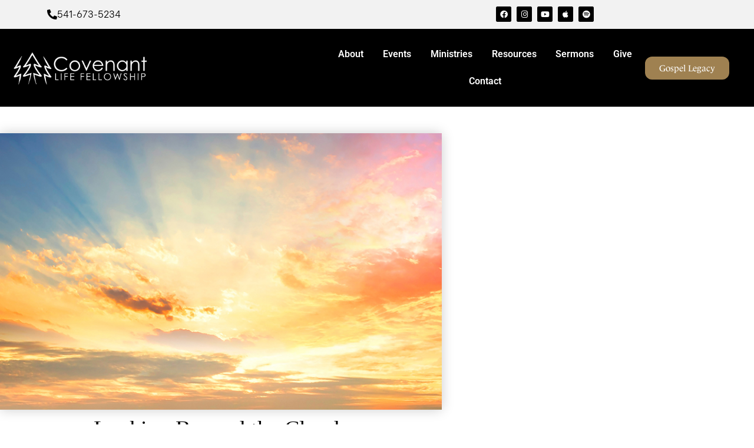

--- FILE ---
content_type: text/html; charset=UTF-8
request_url: https://clfroseburg.com/looking-beyond-the-clouds/
body_size: 21185
content:
<!DOCTYPE html>
<html lang="en-US">
<head>
	<meta charset="UTF-8">
	<meta name="viewport" content="width=device-width, initial-scale=1.0, viewport-fit=cover" />		<meta name='robots' content='index, follow, max-image-preview:large, max-snippet:-1, max-video-preview:-1' />
	<style>img:is([sizes="auto" i], [sizes^="auto," i]) { contain-intrinsic-size: 3000px 1500px }</style>
	
	<!-- This site is optimized with the Yoast SEO Premium plugin v26.7 (Yoast SEO v26.8) - https://yoast.com/product/yoast-seo-premium-wordpress/ -->
	<title>Looking Beyond the Clouds - Covenant Life Fellowship-Christian Church in Roseburg, Oregon</title>
	<meta name="description" content="Read articles from our pastors and hear thoughts, news, and get all the updates about life at Covenant Life Fellowship, a Christians church serving Roseburg, Oregon." />
	<link rel="canonical" href="https://clfroseburg.com/looking-beyond-the-clouds/" />
	<meta property="og:locale" content="en_US" />
	<meta property="og:type" content="article" />
	<meta property="og:title" content="Looking Beyond the Clouds" />
	<meta property="og:description" content="Get connected with our pastors and hear thoughts, news, and get all the updates about life at Covenant Life Fellowship, a Christians church serving Roseburg, Oregon." />
	<meta property="og:url" content="https://clfroseburg.com/looking-beyond-the-clouds/" />
	<meta property="og:site_name" content="Covenant Life Fellowship-Christian Church in Roseburg, Oregon" />
	<meta property="article:publisher" content="https://www.facebook.com/CLFRoseburg/" />
	<meta property="article:published_time" content="2023-08-08T17:40:34+00:00" />
	<meta property="article:modified_time" content="2023-08-08T20:32:15+00:00" />
	<meta property="og:image" content="https://clfroseburg.com/wp-content/uploads/2023/08/LookingBeyondtheClouds.jpg" />
	<meta property="og:image:width" content="800" />
	<meta property="og:image:height" content="500" />
	<meta property="og:image:type" content="image/jpeg" />
	<meta name="author" content="Dave York" />
	<meta name="twitter:card" content="summary_large_image" />
	<meta name="twitter:creator" content="@clfroseburg" />
	<meta name="twitter:site" content="@clfroseburg" />
	<meta name="twitter:label1" content="Written by" />
	<meta name="twitter:data1" content="Dave York" />
	<meta name="twitter:label2" content="Est. reading time" />
	<meta name="twitter:data2" content="5 minutes" />
	<script type="application/ld+json" class="yoast-schema-graph">{"@context":"https://schema.org","@graph":[{"@type":"Article","@id":"https://clfroseburg.com/looking-beyond-the-clouds/#article","isPartOf":{"@id":"https://clfroseburg.com/looking-beyond-the-clouds/"},"author":{"name":"Dave York","@id":"https://clfroseburg.com/#/schema/person/93c60aae7c4ec3ca46065c7ca3558cfe"},"headline":"Looking Beyond the Clouds","datePublished":"2023-08-08T17:40:34+00:00","dateModified":"2023-08-08T20:32:15+00:00","mainEntityOfPage":{"@id":"https://clfroseburg.com/looking-beyond-the-clouds/"},"wordCount":1170,"publisher":{"@id":"https://clfroseburg.com/#organization"},"image":{"@id":"https://clfroseburg.com/looking-beyond-the-clouds/#primaryimage"},"thumbnailUrl":"https://clfroseburg.com/wp-content/uploads/2023/08/LookingBeyondtheClouds.jpg","keywords":["Musings"],"articleSection":["Faith","God's Glory"],"inLanguage":"en-US"},{"@type":"WebPage","@id":"https://clfroseburg.com/looking-beyond-the-clouds/","url":"https://clfroseburg.com/looking-beyond-the-clouds/","name":"Looking Beyond the Clouds - Covenant Life Fellowship-Christian Church in Roseburg, Oregon","isPartOf":{"@id":"https://clfroseburg.com/#website"},"primaryImageOfPage":{"@id":"https://clfroseburg.com/looking-beyond-the-clouds/#primaryimage"},"image":{"@id":"https://clfroseburg.com/looking-beyond-the-clouds/#primaryimage"},"thumbnailUrl":"https://clfroseburg.com/wp-content/uploads/2023/08/LookingBeyondtheClouds.jpg","datePublished":"2023-08-08T17:40:34+00:00","dateModified":"2023-08-08T20:32:15+00:00","description":"Read articles from our pastors and hear thoughts, news, and get all the updates about life at Covenant Life Fellowship, a Christians church serving Roseburg, Oregon.","breadcrumb":{"@id":"https://clfroseburg.com/looking-beyond-the-clouds/#breadcrumb"},"inLanguage":"en-US","potentialAction":[{"@type":"ReadAction","target":["https://clfroseburg.com/looking-beyond-the-clouds/"]}]},{"@type":"ImageObject","inLanguage":"en-US","@id":"https://clfroseburg.com/looking-beyond-the-clouds/#primaryimage","url":"https://clfroseburg.com/wp-content/uploads/2023/08/LookingBeyondtheClouds.jpg","contentUrl":"https://clfroseburg.com/wp-content/uploads/2023/08/LookingBeyondtheClouds.jpg","width":800,"height":500},{"@type":"BreadcrumbList","@id":"https://clfroseburg.com/looking-beyond-the-clouds/#breadcrumb","itemListElement":[{"@type":"ListItem","position":1,"name":"Home","item":"https://clfroseburg.com/"},{"@type":"ListItem","position":2,"name":"Looking Beyond the Clouds"}]},{"@type":"WebSite","@id":"https://clfroseburg.com/#website","url":"https://clfroseburg.com/","name":"Covenant Life Fellowship-Christian Church in Roseburg, Oregon","description":"Worship. Fellowship. Grow. Serve.","publisher":{"@id":"https://clfroseburg.com/#organization"},"potentialAction":[{"@type":"SearchAction","target":{"@type":"EntryPoint","urlTemplate":"https://clfroseburg.com/?s={search_term_string}"},"query-input":{"@type":"PropertyValueSpecification","valueRequired":true,"valueName":"search_term_string"}}],"inLanguage":"en-US"},{"@type":"Organization","@id":"https://clfroseburg.com/#organization","name":"Covenant Life Fellowship","url":"https://clfroseburg.com/","logo":{"@type":"ImageObject","inLanguage":"en-US","@id":"https://clfroseburg.com/#/schema/logo/image/","url":"https://clfroseburg.com/wp-content/uploads/2019/09/ChurchLogo-02.png","contentUrl":"https://clfroseburg.com/wp-content/uploads/2019/09/ChurchLogo-02.png","width":975,"height":250,"caption":"Covenant Life Fellowship"},"image":{"@id":"https://clfroseburg.com/#/schema/logo/image/"},"sameAs":["https://www.facebook.com/CLFRoseburg/","https://x.com/clfroseburg","https://www.instagram.com/clfroseburg/","https://www.youtube.com/channel/UCiCDYe6GpMD-bRjJnAwvjZQ"]},{"@type":"Person","@id":"https://clfroseburg.com/#/schema/person/93c60aae7c4ec3ca46065c7ca3558cfe","name":"Dave York","image":{"@type":"ImageObject","inLanguage":"en-US","@id":"https://clfroseburg.com/#/schema/person/image/","url":"https://secure.gravatar.com/avatar/e589476f56d730d9272409a63f6e387d31910eaf1dbd28d675ff3e037e41268b?s=96&d=mm&r=g","contentUrl":"https://secure.gravatar.com/avatar/e589476f56d730d9272409a63f6e387d31910eaf1dbd28d675ff3e037e41268b?s=96&d=mm&r=g","caption":"Dave York"},"url":"https://clfroseburg.com/author/dave-york/"}]}</script>
	<!-- / Yoast SEO Premium plugin. -->


<link rel='dns-prefetch' href='//use.fontawesome.com' />
<link rel='dns-prefetch' href='//fonts.googleapis.com' />
<link rel="alternate" type="application/rss+xml" title="Covenant Life Fellowship-Christian Church in Roseburg, Oregon &raquo; Feed" href="https://clfroseburg.com/feed/" />
<link rel="alternate" type="application/rss+xml" title="Covenant Life Fellowship-Christian Church in Roseburg, Oregon &raquo; Comments Feed" href="https://clfroseburg.com/comments/feed/" />
<script type="text/javascript">
/* <![CDATA[ */
window._wpemojiSettings = {"baseUrl":"https:\/\/s.w.org\/images\/core\/emoji\/16.0.1\/72x72\/","ext":".png","svgUrl":"https:\/\/s.w.org\/images\/core\/emoji\/16.0.1\/svg\/","svgExt":".svg","source":{"concatemoji":"https:\/\/clfroseburg.com\/wp-includes\/js\/wp-emoji-release.min.js?ver=6.8.3"}};
/*! This file is auto-generated */
!function(s,n){var o,i,e;function c(e){try{var t={supportTests:e,timestamp:(new Date).valueOf()};sessionStorage.setItem(o,JSON.stringify(t))}catch(e){}}function p(e,t,n){e.clearRect(0,0,e.canvas.width,e.canvas.height),e.fillText(t,0,0);var t=new Uint32Array(e.getImageData(0,0,e.canvas.width,e.canvas.height).data),a=(e.clearRect(0,0,e.canvas.width,e.canvas.height),e.fillText(n,0,0),new Uint32Array(e.getImageData(0,0,e.canvas.width,e.canvas.height).data));return t.every(function(e,t){return e===a[t]})}function u(e,t){e.clearRect(0,0,e.canvas.width,e.canvas.height),e.fillText(t,0,0);for(var n=e.getImageData(16,16,1,1),a=0;a<n.data.length;a++)if(0!==n.data[a])return!1;return!0}function f(e,t,n,a){switch(t){case"flag":return n(e,"\ud83c\udff3\ufe0f\u200d\u26a7\ufe0f","\ud83c\udff3\ufe0f\u200b\u26a7\ufe0f")?!1:!n(e,"\ud83c\udde8\ud83c\uddf6","\ud83c\udde8\u200b\ud83c\uddf6")&&!n(e,"\ud83c\udff4\udb40\udc67\udb40\udc62\udb40\udc65\udb40\udc6e\udb40\udc67\udb40\udc7f","\ud83c\udff4\u200b\udb40\udc67\u200b\udb40\udc62\u200b\udb40\udc65\u200b\udb40\udc6e\u200b\udb40\udc67\u200b\udb40\udc7f");case"emoji":return!a(e,"\ud83e\udedf")}return!1}function g(e,t,n,a){var r="undefined"!=typeof WorkerGlobalScope&&self instanceof WorkerGlobalScope?new OffscreenCanvas(300,150):s.createElement("canvas"),o=r.getContext("2d",{willReadFrequently:!0}),i=(o.textBaseline="top",o.font="600 32px Arial",{});return e.forEach(function(e){i[e]=t(o,e,n,a)}),i}function t(e){var t=s.createElement("script");t.src=e,t.defer=!0,s.head.appendChild(t)}"undefined"!=typeof Promise&&(o="wpEmojiSettingsSupports",i=["flag","emoji"],n.supports={everything:!0,everythingExceptFlag:!0},e=new Promise(function(e){s.addEventListener("DOMContentLoaded",e,{once:!0})}),new Promise(function(t){var n=function(){try{var e=JSON.parse(sessionStorage.getItem(o));if("object"==typeof e&&"number"==typeof e.timestamp&&(new Date).valueOf()<e.timestamp+604800&&"object"==typeof e.supportTests)return e.supportTests}catch(e){}return null}();if(!n){if("undefined"!=typeof Worker&&"undefined"!=typeof OffscreenCanvas&&"undefined"!=typeof URL&&URL.createObjectURL&&"undefined"!=typeof Blob)try{var e="postMessage("+g.toString()+"("+[JSON.stringify(i),f.toString(),p.toString(),u.toString()].join(",")+"));",a=new Blob([e],{type:"text/javascript"}),r=new Worker(URL.createObjectURL(a),{name:"wpTestEmojiSupports"});return void(r.onmessage=function(e){c(n=e.data),r.terminate(),t(n)})}catch(e){}c(n=g(i,f,p,u))}t(n)}).then(function(e){for(var t in e)n.supports[t]=e[t],n.supports.everything=n.supports.everything&&n.supports[t],"flag"!==t&&(n.supports.everythingExceptFlag=n.supports.everythingExceptFlag&&n.supports[t]);n.supports.everythingExceptFlag=n.supports.everythingExceptFlag&&!n.supports.flag,n.DOMReady=!1,n.readyCallback=function(){n.DOMReady=!0}}).then(function(){return e}).then(function(){var e;n.supports.everything||(n.readyCallback(),(e=n.source||{}).concatemoji?t(e.concatemoji):e.wpemoji&&e.twemoji&&(t(e.twemoji),t(e.wpemoji)))}))}((window,document),window._wpemojiSettings);
/* ]]> */
</script>
<link rel="stylesheet" type="text/css" href="https://use.typekit.net/wwl1bxp.css"><link rel='stylesheet' id='ssp-castos-player-css' href='https://clfroseburg.com/wp-content/plugins/seriously-simple-podcasting/assets/css/castos-player.min.css?ver=3.14.2' type='text/css' media='all' />
<link rel='stylesheet' id='ssp-subscribe-buttons-css' href='https://clfroseburg.com/wp-content/plugins/seriously-simple-podcasting/assets/css/subscribe-buttons.css?ver=3.14.2' type='text/css' media='all' />
<style id='wp-emoji-styles-inline-css' type='text/css'>

	img.wp-smiley, img.emoji {
		display: inline !important;
		border: none !important;
		box-shadow: none !important;
		height: 1em !important;
		width: 1em !important;
		margin: 0 0.07em !important;
		vertical-align: -0.1em !important;
		background: none !important;
		padding: 0 !important;
	}
</style>
<link rel='stylesheet' id='wp-block-library-css' href='https://clfroseburg.com/wp-includes/css/dist/block-library/style.min.css?ver=6.8.3' type='text/css' media='all' />
<style id='classic-theme-styles-inline-css' type='text/css'>
/*! This file is auto-generated */
.wp-block-button__link{color:#fff;background-color:#32373c;border-radius:9999px;box-shadow:none;text-decoration:none;padding:calc(.667em + 2px) calc(1.333em + 2px);font-size:1.125em}.wp-block-file__button{background:#32373c;color:#fff;text-decoration:none}
</style>
<style id='global-styles-inline-css' type='text/css'>
:root{--wp--preset--aspect-ratio--square: 1;--wp--preset--aspect-ratio--4-3: 4/3;--wp--preset--aspect-ratio--3-4: 3/4;--wp--preset--aspect-ratio--3-2: 3/2;--wp--preset--aspect-ratio--2-3: 2/3;--wp--preset--aspect-ratio--16-9: 16/9;--wp--preset--aspect-ratio--9-16: 9/16;--wp--preset--color--black: #000000;--wp--preset--color--cyan-bluish-gray: #abb8c3;--wp--preset--color--white: #fff;--wp--preset--color--pale-pink: #f78da7;--wp--preset--color--vivid-red: #cf2e2e;--wp--preset--color--luminous-vivid-orange: #ff6900;--wp--preset--color--luminous-vivid-amber: #fcb900;--wp--preset--color--light-green-cyan: #7bdcb5;--wp--preset--color--vivid-green-cyan: #00d084;--wp--preset--color--pale-cyan-blue: #8ed1fc;--wp--preset--color--vivid-cyan-blue: #0693e3;--wp--preset--color--vivid-purple: #9b51e0;--wp--preset--color--main: #000000;--wp--preset--color--accent: #7c5534;--wp--preset--color--dark: #000;--wp--preset--color--light: #777;--wp--preset--color--light-bg: #f2f2f2;--wp--preset--gradient--vivid-cyan-blue-to-vivid-purple: linear-gradient(135deg,rgba(6,147,227,1) 0%,rgb(155,81,224) 100%);--wp--preset--gradient--light-green-cyan-to-vivid-green-cyan: linear-gradient(135deg,rgb(122,220,180) 0%,rgb(0,208,130) 100%);--wp--preset--gradient--luminous-vivid-amber-to-luminous-vivid-orange: linear-gradient(135deg,rgba(252,185,0,1) 0%,rgba(255,105,0,1) 100%);--wp--preset--gradient--luminous-vivid-orange-to-vivid-red: linear-gradient(135deg,rgba(255,105,0,1) 0%,rgb(207,46,46) 100%);--wp--preset--gradient--very-light-gray-to-cyan-bluish-gray: linear-gradient(135deg,rgb(238,238,238) 0%,rgb(169,184,195) 100%);--wp--preset--gradient--cool-to-warm-spectrum: linear-gradient(135deg,rgb(74,234,220) 0%,rgb(151,120,209) 20%,rgb(207,42,186) 40%,rgb(238,44,130) 60%,rgb(251,105,98) 80%,rgb(254,248,76) 100%);--wp--preset--gradient--blush-light-purple: linear-gradient(135deg,rgb(255,206,236) 0%,rgb(152,150,240) 100%);--wp--preset--gradient--blush-bordeaux: linear-gradient(135deg,rgb(254,205,165) 0%,rgb(254,45,45) 50%,rgb(107,0,62) 100%);--wp--preset--gradient--luminous-dusk: linear-gradient(135deg,rgb(255,203,112) 0%,rgb(199,81,192) 50%,rgb(65,88,208) 100%);--wp--preset--gradient--pale-ocean: linear-gradient(135deg,rgb(255,245,203) 0%,rgb(182,227,212) 50%,rgb(51,167,181) 100%);--wp--preset--gradient--electric-grass: linear-gradient(135deg,rgb(202,248,128) 0%,rgb(113,206,126) 100%);--wp--preset--gradient--midnight: linear-gradient(135deg,rgb(2,3,129) 0%,rgb(40,116,252) 100%);--wp--preset--font-size--small: 13px;--wp--preset--font-size--medium: 20px;--wp--preset--font-size--large: 36px;--wp--preset--font-size--x-large: 42px;--wp--preset--spacing--20: 0.44rem;--wp--preset--spacing--30: 0.67rem;--wp--preset--spacing--40: 1rem;--wp--preset--spacing--50: 1.5rem;--wp--preset--spacing--60: 2.25rem;--wp--preset--spacing--70: 3.38rem;--wp--preset--spacing--80: 5.06rem;--wp--preset--shadow--natural: 6px 6px 9px rgba(0, 0, 0, 0.2);--wp--preset--shadow--deep: 12px 12px 50px rgba(0, 0, 0, 0.4);--wp--preset--shadow--sharp: 6px 6px 0px rgba(0, 0, 0, 0.2);--wp--preset--shadow--outlined: 6px 6px 0px -3px rgba(255, 255, 255, 1), 6px 6px rgba(0, 0, 0, 1);--wp--preset--shadow--crisp: 6px 6px 0px rgba(0, 0, 0, 1);}:where(.is-layout-flex){gap: 0.5em;}:where(.is-layout-grid){gap: 0.5em;}body .is-layout-flex{display: flex;}.is-layout-flex{flex-wrap: wrap;align-items: center;}.is-layout-flex > :is(*, div){margin: 0;}body .is-layout-grid{display: grid;}.is-layout-grid > :is(*, div){margin: 0;}:where(.wp-block-columns.is-layout-flex){gap: 2em;}:where(.wp-block-columns.is-layout-grid){gap: 2em;}:where(.wp-block-post-template.is-layout-flex){gap: 1.25em;}:where(.wp-block-post-template.is-layout-grid){gap: 1.25em;}.has-black-color{color: var(--wp--preset--color--black) !important;}.has-cyan-bluish-gray-color{color: var(--wp--preset--color--cyan-bluish-gray) !important;}.has-white-color{color: var(--wp--preset--color--white) !important;}.has-pale-pink-color{color: var(--wp--preset--color--pale-pink) !important;}.has-vivid-red-color{color: var(--wp--preset--color--vivid-red) !important;}.has-luminous-vivid-orange-color{color: var(--wp--preset--color--luminous-vivid-orange) !important;}.has-luminous-vivid-amber-color{color: var(--wp--preset--color--luminous-vivid-amber) !important;}.has-light-green-cyan-color{color: var(--wp--preset--color--light-green-cyan) !important;}.has-vivid-green-cyan-color{color: var(--wp--preset--color--vivid-green-cyan) !important;}.has-pale-cyan-blue-color{color: var(--wp--preset--color--pale-cyan-blue) !important;}.has-vivid-cyan-blue-color{color: var(--wp--preset--color--vivid-cyan-blue) !important;}.has-vivid-purple-color{color: var(--wp--preset--color--vivid-purple) !important;}.has-black-background-color{background-color: var(--wp--preset--color--black) !important;}.has-cyan-bluish-gray-background-color{background-color: var(--wp--preset--color--cyan-bluish-gray) !important;}.has-white-background-color{background-color: var(--wp--preset--color--white) !important;}.has-pale-pink-background-color{background-color: var(--wp--preset--color--pale-pink) !important;}.has-vivid-red-background-color{background-color: var(--wp--preset--color--vivid-red) !important;}.has-luminous-vivid-orange-background-color{background-color: var(--wp--preset--color--luminous-vivid-orange) !important;}.has-luminous-vivid-amber-background-color{background-color: var(--wp--preset--color--luminous-vivid-amber) !important;}.has-light-green-cyan-background-color{background-color: var(--wp--preset--color--light-green-cyan) !important;}.has-vivid-green-cyan-background-color{background-color: var(--wp--preset--color--vivid-green-cyan) !important;}.has-pale-cyan-blue-background-color{background-color: var(--wp--preset--color--pale-cyan-blue) !important;}.has-vivid-cyan-blue-background-color{background-color: var(--wp--preset--color--vivid-cyan-blue) !important;}.has-vivid-purple-background-color{background-color: var(--wp--preset--color--vivid-purple) !important;}.has-black-border-color{border-color: var(--wp--preset--color--black) !important;}.has-cyan-bluish-gray-border-color{border-color: var(--wp--preset--color--cyan-bluish-gray) !important;}.has-white-border-color{border-color: var(--wp--preset--color--white) !important;}.has-pale-pink-border-color{border-color: var(--wp--preset--color--pale-pink) !important;}.has-vivid-red-border-color{border-color: var(--wp--preset--color--vivid-red) !important;}.has-luminous-vivid-orange-border-color{border-color: var(--wp--preset--color--luminous-vivid-orange) !important;}.has-luminous-vivid-amber-border-color{border-color: var(--wp--preset--color--luminous-vivid-amber) !important;}.has-light-green-cyan-border-color{border-color: var(--wp--preset--color--light-green-cyan) !important;}.has-vivid-green-cyan-border-color{border-color: var(--wp--preset--color--vivid-green-cyan) !important;}.has-pale-cyan-blue-border-color{border-color: var(--wp--preset--color--pale-cyan-blue) !important;}.has-vivid-cyan-blue-border-color{border-color: var(--wp--preset--color--vivid-cyan-blue) !important;}.has-vivid-purple-border-color{border-color: var(--wp--preset--color--vivid-purple) !important;}.has-vivid-cyan-blue-to-vivid-purple-gradient-background{background: var(--wp--preset--gradient--vivid-cyan-blue-to-vivid-purple) !important;}.has-light-green-cyan-to-vivid-green-cyan-gradient-background{background: var(--wp--preset--gradient--light-green-cyan-to-vivid-green-cyan) !important;}.has-luminous-vivid-amber-to-luminous-vivid-orange-gradient-background{background: var(--wp--preset--gradient--luminous-vivid-amber-to-luminous-vivid-orange) !important;}.has-luminous-vivid-orange-to-vivid-red-gradient-background{background: var(--wp--preset--gradient--luminous-vivid-orange-to-vivid-red) !important;}.has-very-light-gray-to-cyan-bluish-gray-gradient-background{background: var(--wp--preset--gradient--very-light-gray-to-cyan-bluish-gray) !important;}.has-cool-to-warm-spectrum-gradient-background{background: var(--wp--preset--gradient--cool-to-warm-spectrum) !important;}.has-blush-light-purple-gradient-background{background: var(--wp--preset--gradient--blush-light-purple) !important;}.has-blush-bordeaux-gradient-background{background: var(--wp--preset--gradient--blush-bordeaux) !important;}.has-luminous-dusk-gradient-background{background: var(--wp--preset--gradient--luminous-dusk) !important;}.has-pale-ocean-gradient-background{background: var(--wp--preset--gradient--pale-ocean) !important;}.has-electric-grass-gradient-background{background: var(--wp--preset--gradient--electric-grass) !important;}.has-midnight-gradient-background{background: var(--wp--preset--gradient--midnight) !important;}.has-small-font-size{font-size: var(--wp--preset--font-size--small) !important;}.has-medium-font-size{font-size: var(--wp--preset--font-size--medium) !important;}.has-large-font-size{font-size: var(--wp--preset--font-size--large) !important;}.has-x-large-font-size{font-size: var(--wp--preset--font-size--x-large) !important;}
:where(.wp-block-post-template.is-layout-flex){gap: 1.25em;}:where(.wp-block-post-template.is-layout-grid){gap: 1.25em;}
:where(.wp-block-columns.is-layout-flex){gap: 2em;}:where(.wp-block-columns.is-layout-grid){gap: 2em;}
:root :where(.wp-block-pullquote){font-size: 1.5em;line-height: 1.6;}
</style>
<link rel='stylesheet' id='asp-pro-frontend-styling-css' href='https://clfroseburg.com/wp-content/plugins/advanced-sermons-pro/styling/css/asp-pro-frontend.css?ver=2.3' type='text/css' media='all' />
<link rel='stylesheet' id='asp-frontend-styling-css' href='https://clfroseburg.com/wp-content/plugins/advanced-sermons/styling/css/asp-frontend.css?ver=3.7' type='text/css' media='all' />
<link rel='stylesheet' id='asp-font-awesome-free-css' href='//use.fontawesome.com/releases/v5.14.0/css/all.css?ver=5.14.0' type='text/css' media='all' />
<link rel='stylesheet' id='asp-media-player-css' href='https://clfroseburg.com/wp-content/plugins/advanced-sermons/styling/media-player/asp-media-player.css?ver=3.7' type='text/css' media='all' />
<link rel='stylesheet' id='wpautoterms_css-css' href='https://clfroseburg.com/wp-content/plugins/auto-terms-of-service-and-privacy-policy/css/wpautoterms.css?ver=6.8.3' type='text/css' media='all' />
<link rel='stylesheet' id='wp-components-css' href='https://clfroseburg.com/wp-includes/css/dist/components/style.min.css?ver=6.8.3' type='text/css' media='all' />
<link rel='stylesheet' id='godaddy-styles-css' href='https://clfroseburg.com/wp-content/mu-plugins/vendor/wpex/godaddy-launch/includes/Dependencies/GoDaddy/Styles/build/latest.css?ver=2.0.2' type='text/css' media='all' />
<link rel='stylesheet' id='exodus-google-fonts-css' href='//fonts.googleapis.com/css?family=Roboto:400,700,400italic,700italic%7CLato:400,700,900,400italic,700italic,900italic%7CTinos:400,700,400italic,700italic%7COpen+Sans:300italic,400italic,600italic,700italic,300,600,400,700' type='text/css' media='all' />
<link rel='stylesheet' id='elusive-webfont-css' href='https://clfroseburg.com/wp-content/themes/exodus/css/elusive-webfont.css?ver=3.4' type='text/css' media='all' />
<link rel='stylesheet' id='exodus-style-css' href='https://clfroseburg.com/wp-content/themes/exodus/style.css?ver=3.4' type='text/css' media='all' />
<link rel='stylesheet' id='exodus-responsive-css' href='https://clfroseburg.com/wp-content/themes/exodus/css/responsive.css?ver=3.4' type='text/css' media='all' />
<link rel='stylesheet' id='exodus-color-css' href='https://clfroseburg.com/wp-content/themes/exodus/colors/light/style.css?ver=3.4' type='text/css' media='all' />
<link rel='stylesheet' id='elementor-frontend-css' href='https://clfroseburg.com/wp-content/plugins/elementor/assets/css/frontend.min.css?ver=3.34.2' type='text/css' media='all' />
<link rel='stylesheet' id='widget-icon-box-css' href='https://clfroseburg.com/wp-content/plugins/elementor/assets/css/widget-icon-box.min.css?ver=3.34.2' type='text/css' media='all' />
<link rel='stylesheet' id='widget-social-icons-css' href='https://clfroseburg.com/wp-content/plugins/elementor/assets/css/widget-social-icons.min.css?ver=3.34.2' type='text/css' media='all' />
<link rel='stylesheet' id='e-apple-webkit-css' href='https://clfroseburg.com/wp-content/plugins/elementor/assets/css/conditionals/apple-webkit.min.css?ver=3.34.2' type='text/css' media='all' />
<link rel='stylesheet' id='widget-image-css' href='https://clfroseburg.com/wp-content/plugins/elementor/assets/css/widget-image.min.css?ver=3.34.2' type='text/css' media='all' />
<link rel='stylesheet' id='widget-nav-menu-css' href='https://clfroseburg.com/wp-content/plugins/elementor-pro/assets/css/widget-nav-menu.min.css?ver=3.34.1' type='text/css' media='all' />
<link rel='stylesheet' id='widget-heading-css' href='https://clfroseburg.com/wp-content/plugins/elementor/assets/css/widget-heading.min.css?ver=3.34.2' type='text/css' media='all' />
<link rel='stylesheet' id='widget-spacer-css' href='https://clfroseburg.com/wp-content/plugins/elementor/assets/css/widget-spacer.min.css?ver=3.34.2' type='text/css' media='all' />
<link rel='stylesheet' id='widget-post-info-css' href='https://clfroseburg.com/wp-content/plugins/elementor-pro/assets/css/widget-post-info.min.css?ver=3.34.1' type='text/css' media='all' />
<link rel='stylesheet' id='widget-icon-list-css' href='https://clfroseburg.com/wp-content/plugins/elementor/assets/css/widget-icon-list.min.css?ver=3.34.2' type='text/css' media='all' />
<link rel='stylesheet' id='elementor-icons-shared-0-css' href='https://clfroseburg.com/wp-content/plugins/elementor/assets/lib/font-awesome/css/fontawesome.min.css?ver=5.15.3' type='text/css' media='all' />
<link rel='stylesheet' id='elementor-icons-fa-regular-css' href='https://clfroseburg.com/wp-content/plugins/elementor/assets/lib/font-awesome/css/regular.min.css?ver=5.15.3' type='text/css' media='all' />
<link rel='stylesheet' id='elementor-icons-fa-solid-css' href='https://clfroseburg.com/wp-content/plugins/elementor/assets/lib/font-awesome/css/solid.min.css?ver=5.15.3' type='text/css' media='all' />
<link rel='stylesheet' id='widget-divider-css' href='https://clfroseburg.com/wp-content/plugins/elementor/assets/css/widget-divider.min.css?ver=3.34.2' type='text/css' media='all' />
<link rel='stylesheet' id='widget-posts-css' href='https://clfroseburg.com/wp-content/plugins/elementor-pro/assets/css/widget-posts.min.css?ver=3.34.1' type='text/css' media='all' />
<link rel='stylesheet' id='widget-share-buttons-css' href='https://clfroseburg.com/wp-content/plugins/elementor-pro/assets/css/widget-share-buttons.min.css?ver=3.34.1' type='text/css' media='all' />
<link rel='stylesheet' id='elementor-icons-fa-brands-css' href='https://clfroseburg.com/wp-content/plugins/elementor/assets/lib/font-awesome/css/brands.min.css?ver=5.15.3' type='text/css' media='all' />
<link rel='stylesheet' id='elementor-icons-css' href='https://clfroseburg.com/wp-content/plugins/elementor/assets/lib/eicons/css/elementor-icons.min.css?ver=5.46.0' type='text/css' media='all' />
<link rel='stylesheet' id='elementor-post-6011-css' href='https://clfroseburg.com/wp-content/uploads/elementor/css/post-6011.css?ver=1769079231' type='text/css' media='all' />
<link rel='stylesheet' id='elementor-post-20607-css' href='https://clfroseburg.com/wp-content/uploads/elementor/css/post-20607.css?ver=1769079231' type='text/css' media='all' />
<link rel='stylesheet' id='elementor-post-24212-css' href='https://clfroseburg.com/wp-content/uploads/elementor/css/post-24212.css?ver=1769079231' type='text/css' media='all' />
<link rel='stylesheet' id='elementor-post-9527-css' href='https://clfroseburg.com/wp-content/uploads/elementor/css/post-9527.css?ver=1769079255' type='text/css' media='all' />
<link rel='stylesheet' id='elementor-gf-local-roboto-css' href='https://clfroseburg.com/wp-content/uploads/elementor/google-fonts/css/roboto.css?ver=1742229525' type='text/css' media='all' />
<link rel='stylesheet' id='elementor-gf-local-robotoslab-css' href='https://clfroseburg.com/wp-content/uploads/elementor/google-fonts/css/robotoslab.css?ver=1742229529' type='text/css' media='all' />
<link rel='stylesheet' id='elementor-gf-local-nunitosans-css' href='https://clfroseburg.com/wp-content/uploads/elementor/google-fonts/css/nunitosans.css?ver=1742229533' type='text/css' media='all' />
<link rel='stylesheet' id='elementor-gf-local-montserrat-css' href='https://clfroseburg.com/wp-content/uploads/elementor/google-fonts/css/montserrat.css?ver=1742229624' type='text/css' media='all' />
<script type="text/javascript" src="https://clfroseburg.com/wp-includes/js/jquery/jquery.min.js?ver=3.7.1" id="jquery-core-js"></script>
<script type="text/javascript" src="https://clfroseburg.com/wp-includes/js/jquery/jquery-migrate.min.js?ver=3.4.1" id="jquery-migrate-js"></script>
<script type="text/javascript" src="https://clfroseburg.com/wp-includes/js/dist/dom-ready.min.js?ver=f77871ff7694fffea381" id="wp-dom-ready-js"></script>
<script type="text/javascript" src="https://clfroseburg.com/wp-content/plugins/auto-terms-of-service-and-privacy-policy/js/base.js?ver=3.0.4" id="wpautoterms_base-js"></script>
<script type="text/javascript" id="ctfw-ie-unsupported-js-extra">
/* <![CDATA[ */
var ctfw_ie_unsupported = {"default_version":"7","min_version":"5","max_version":"9","version":"8","message":"You are using an outdated version of Internet Explorer. Please upgrade your browser to use this site.","redirect_url":"https:\/\/browsehappy.com\/"};
/* ]]> */
</script>
<script type="text/javascript" src="https://clfroseburg.com/wp-content/themes/exodus/framework/js/ie-unsupported.js?ver=3.4" id="ctfw-ie-unsupported-js"></script>
<script type="text/javascript" src="https://clfroseburg.com/wp-content/themes/exodus/framework/js/jquery.fitvids.js?ver=3.4" id="fitvids-js"></script>
<script type="text/javascript" id="ctfw-responsive-embeds-js-extra">
/* <![CDATA[ */
var ctfw_responsive_embeds = {"wp_responsive_embeds":"1"};
/* ]]> */
</script>
<script type="text/javascript" src="https://clfroseburg.com/wp-content/themes/exodus/framework/js/responsive-embeds.js?ver=3.4" id="ctfw-responsive-embeds-js"></script>
<script type="text/javascript" src="https://clfroseburg.com/wp-content/themes/exodus/js/superfish.modified.js?ver=3.4" id="superfish-js"></script>
<script type="text/javascript" src="https://clfroseburg.com/wp-content/themes/exodus/js/supersubs.js?ver=3.4" id="supersubs-js"></script>
<script type="text/javascript" src="https://clfroseburg.com/wp-content/themes/exodus/js/jquery.meanmenu.min.js?ver=3.4" id="jquery-meanmenu-js"></script>
<script type="text/javascript" src="https://clfroseburg.com/wp-content/themes/exodus/js/jquery.smooth-scroll.min.js?ver=3.4" id="jquery-smooth-scroll-js"></script>
<script type="text/javascript" src="https://clfroseburg.com/wp-content/themes/exodus/js/jquery_cookie.min.js?ver=3.4" id="jquery-cookie-js"></script>
<script type="text/javascript" id="exodus-main-js-extra">
/* <![CDATA[ */
var exodus_main = {"site_path":"\/","home_url":"https:\/\/clfroseburg.com","color_url":"https:\/\/clfroseburg.com\/wp-content\/themes\/exodus\/colors\/light","is_ssl":"1","mobile_menu_label":"Menu","slider_slideshow":"1","slider_speed":"7000","comment_name_required":"","comment_email_required":"","comment_name_error_required":"Required","comment_email_error_required":"Required","comment_email_error_invalid":"Invalid Email","comment_url_error_invalid":"Invalid URL","comment_message_error_required":"Comment Required"};
/* ]]> */
</script>
<script type="text/javascript" src="https://clfroseburg.com/wp-content/themes/exodus/js/main.js?ver=3.4" id="exodus-main-js"></script>
<link rel="https://api.w.org/" href="https://clfroseburg.com/wp-json/" /><link rel="alternate" title="JSON" type="application/json" href="https://clfroseburg.com/wp-json/wp/v2/posts/19113" /><link rel="EditURI" type="application/rsd+xml" title="RSD" href="https://clfroseburg.com/xmlrpc.php?rsd" />
<meta name="generator" content="WordPress 6.8.3" />
<meta name="generator" content="Seriously Simple Podcasting 3.14.2" />
<link rel='shortlink' href='https://clfroseburg.com/?p=19113' />
<link rel="alternate" title="oEmbed (JSON)" type="application/json+oembed" href="https://clfroseburg.com/wp-json/oembed/1.0/embed?url=https%3A%2F%2Fclfroseburg.com%2Flooking-beyond-the-clouds%2F" />
<link rel="alternate" title="oEmbed (XML)" type="text/xml+oembed" href="https://clfroseburg.com/wp-json/oembed/1.0/embed?url=https%3A%2F%2Fclfroseburg.com%2Flooking-beyond-the-clouds%2F&#038;format=xml" />

    <style type="text/css">

    /* Accent Color */

    .sermon-title-holder {
        background-color: #000000!important;
    }
    .sermon-wrapper .sermon-title-holder:after,.sermon-wrapper .sermon-featured-image:after {
        background-color: #000000!important;
    }
    .sermon-wrapper .sermon-details, .asp-selected-series-details, .asp-widget-speaker-list-single .asp-list-right .asp-speaker-position {
        background-color: #000000!important;
    }
    .sermon-wrapper .sermon-info .preached-date p {
        color: #000000!important;
    }

    /* Element Design Settings */

        .asp-widget-sermon-list-single, .asp-widget-series-list-single, .asp-widget-speaker-list-single {
         background-color: #f8f8f8!important;     }

    /* Sermon Sidebar */
    
    /* Image Aspect Ratio Settings */

        
        
    </style>


    <style type="text/css">

            .sermon-wrapper .sermon-title-holder:after,.sermon-wrapper .sermon-featured-image:after {
            opacity: 0.6;
        }
    
        @media (min-width: 1300px) {
        .post-type-archive .sermon-container_inner, .post-type-archive .sermon-title-holder .sermon-title,
        .page-template .sermon-container_inner, .page-template .sermon-title-holder .sermon-title {
            max-width: 1200px!important;
            margin: auto;
        }
    }
    
        @media (min-width: 1300px) {
        .single-sermons .sermon-container_inner, .single-sermons .sermon-title-holder .sermon-title {
            max-width: 1200px!important;
            margin: auto;
        }
    }
    
            .sermon-title-holder, .sermon-featured-image {
            display: none!important;
        }
    
    
    
            .asp-column1 {
            width: 100%;
            display: block;
            vertical-align: text-top;
        }
        .asp-column2 {
            display: none;
        }
        @media (min-width: 1400px) {
            .asp-column1 {
                padding-left: 25px;
                padding-right: 25px!important;
                width: auto!important;
            }
        }
        @media (min-width: 1200px) and (max-width: 1400px) {
            .asp-column1 {
                padding-left: 25px;
                padding-right: 25px!important;
                width: auto!important;
            }
        }
        @media (min-width: 1100px) and (max-width: 1200px) {
            .asp-column1 {
                padding-left: 25px;
                padding-right: 25px!important;
                width: auto!important;
            }
        }
    
    
           .sermon-wrapper .sermon-title-holder .sermon-title {
           padding: 10px 0px!important;
           z-index: 1;
           position: relative;
       }
    
    
    @media (max-width: 780px) {
        .sermon-wrapper .sermon-title-holder .sermon-title h1 {
            font-size: 1.5em !important;
            line-height: 1.5em !important;
        }
    }

            .sermon-wrapper {
             background-color: #ffffff!important;         }
    
            .asp-archive-container .asp-series-top-holder,
        .asp-archive-container .asp-speaker-top-holder,
        .sermon-filter-error p,
        .asp-sermon-archive-single-list {
             background-color: #f8f8f8!important;         }
    

    /* Hide Archive Filter */

        .sermon-filter-holder.hide-filter-bar {
        display: none !important;
    }
    

    /* Archive Sermon Title Styling */

    
    
    
    
    
    
    
    
            .asp-sermon-pagination a,
        .asp-load-more-button,
        .asp-series-load-more .asp-series-shortcode-load-more,
        .asp-series-pagination a {
             color: #ffffff!important;                                                              background-color: #000000!important;                                             }
            .asp-sermon-pagination a:hover,
        .asp-load-more-button:hover,
        .asp-series-load-more .asp-series-shortcode-load-more:hover,
        .asp-series-pagination a:hover {
                         background-color: #9f8151!important;                     }
    
    </style>

<!-- Meta Pixel Code -->
<script>
!function(f,b,e,v,n,t,s)
{if(f.fbq)return;n=f.fbq=function(){n.callMethod?
n.callMethod.apply(n,arguments):n.queue.push(arguments)};
if(!f._fbq)f._fbq=n;n.push=n;n.loaded=!0;n.version='2.0';
n.queue=[];t=b.createElement(e);t.async=!0;
t.src=v;s=b.getElementsByTagName(e)[0];
s.parentNode.insertBefore(t,s)}(window, document,'script',
'https://connect.facebook.net/en_US/fbevents.js');
fbq('init', '1291475098466296');
fbq('track', 'PageView');
</script>
<noscript><img height="1" width="1" style="display:none"
src="https://www.facebook.com/tr?id=1291475098466296&ev=PageView&noscript=1"
/></noscript>
<!-- End Meta Pixel Code -->
<link rel="alternate" type="application/rss+xml" title="Podcast RSS feed" href="https://clfroseburg.com/feed/podcast" />


<style type="text/css">.has-main-background-color,p.has-main-background-color { background-color: #000000; }.has-main-color,p.has-main-color { color: #000000; }.has-accent-background-color,p.has-accent-background-color { background-color: #7c5534; }.has-accent-color,p.has-accent-color { color: #7c5534; }.has-dark-background-color,p.has-dark-background-color { background-color: #000; }.has-dark-color,p.has-dark-color { color: #000; }.has-light-background-color,p.has-light-background-color { background-color: #777; }.has-light-color,p.has-light-color { color: #777; }.has-light-bg-background-color,p.has-light-bg-background-color { background-color: #f2f2f2; }.has-light-bg-color,p.has-light-bg-color { color: #f2f2f2; }.has-white-background-color,p.has-white-background-color { background-color: #fff; }.has-white-color,p.has-white-color { color: #fff; }</style>

<style type="text/css">
#exodus-logo-text {
	font-family: 'Roboto', Arial, Helvetica, sans-serif;
}

.exodus-tagline, #exodus-top-bar-tagline {
	font-family: 'Lato', Arial, Helvetica, sans-serif;
}

.exodus-logo-bar-right-item-date, #exodus-intro-heading, .exodus-main-title, .exodus-entry-content h1, .exodus-entry-content h2, .exodus-entry-content h3, .exodus-entry-content h4, .exodus-entry-content h5, .exodus-entry-content h6, .mce-content-body h1, .mce-content-body h2, .mce-content-body h3, .mce-content-body h4, .mce-content-body h5, .mce-content-body h6, .exodus-author-box h1, .exodus-person header h1, .exodus-location header h1, .exodus-entry-short h1, #reply-title, #exodus-comments-title, .exodus-slide-title, .exodus-caption-image-title, #exodus-banner h1, h1.exodus-widget-title, .has-drop-cap:not(:focus):first-letter {
	font-family: 'Tinos', Georgia, 'Bitstream Vera Serif', 'Times New Roman', Times, serif;
}

#exodus-header-menu-content > li > a, #exodus-footer-menu-links {
	font-family: 'Tinos', Georgia, 'Bitstream Vera Serif', 'Times New Roman', Times, serif;
}

body, input, textarea, select, .sf-menu li li a, .exodus-slide-description, #cancel-comment-reply-link, .exodus-accordion-section-title, a.exodus-button, a.comment-reply-link, a.comment-edit-link, a.post-edit-link, .exodus-nav-left-right a, input[type=submit], .wp-block-file .wp-block-file__button, pre.wp-block-verse {
	font-family: 'Open Sans', Arial, Helvetica, sans-serif;
}

#exodus-header-menu, .exodus-slide-title, .exodus-slide-title:hover, .flex-control-nav li a.active, .flex-control-nav li a.active:hover, #exodus-banner h1, #exodus-banner h1 a, .exodus-caption-image-title, .exodus-caption-image-title h1, .exodus-logo-bar-right-item-date, a.exodus-button, .exodus-list-buttons a, a.comment-reply-link, .exodus-nav-left-right a, .page-numbers a, .exodus-sidebar-widget:not(.widget_ctfw-highlight) .exodus-widget-title, .exodus-sidebar-widget:not(.widget_ctfw-highlight) .exodus-widget-title a, .widget_tag_cloud a, input[type=submit], .more-link, .exodus-calendar-table-header, .exodus-calendar-table-top, .exodus-calendar-table-header-row, .wp-block-file .wp-block-file__button, .has-main-background-color, p.has-main-background-color {
	background-color: #000000;
}

.exodus-calendar-table-header {
	border-color: #000000 !important;
}

.has-main-color, p.has-main-color {
	color: #000000;
}

a, a:hover, .exodus-list-icons a:hover, a:hover .exodus-text-icon, #exodus-top-bar-menu-links li a:hover, .exodus-top-bar-right-item a:hover .exodus-top-bar-right-item-title, .ctfw-breadcrumbs a:hover, .exodus-comment-meta time:hover, #exodus-footer-top-social-icons a:hover, #exodus-footer-menu-links a:hover, #exodus-notice a:hover, .wp-block-pullquote.is-style-solid-color blockquote cite a, .wp-block-pullquote .has-text-color a, .wp-block-latest-comments__comment-author, .has-accent-color, p.has-accent-color {
	color: #7c5534;
}

.has-accent-background-color, p.has-accent-background-color {
	background-color: #7c5534;
}

#exodus-logo-image {
	left: -20px;
}

</style>
<script type="text/javascript">

jQuery( 'html' )
 	.removeClass( 'no-js' )
 	.addClass( 'js' );

</script>
<script type="text/javascript">
if ( jQuery.cookie( 'exodus_responsive_off' ) ) {

	// Add helper class without delay
	jQuery( 'html' ).addClass( 'exodus-responsive-off' );

	// Disable responsive.css
	jQuery( '#exodus-responsive-css' ).remove();

} else {

	// Add helper class without delay
	jQuery( 'html' ).addClass( 'exodus-responsive-on' );

	// Add viewport meta to head -- IMMEDIATELY, not on ready()
	jQuery( 'head' ).append(' <meta name="viewport" content="width=device-width, initial-scale=1">' );

}
</script>
<meta name="generator" content="Elementor 3.34.2; settings: css_print_method-external, google_font-enabled, font_display-auto">
			<style>
				.e-con.e-parent:nth-of-type(n+4):not(.e-lazyloaded):not(.e-no-lazyload),
				.e-con.e-parent:nth-of-type(n+4):not(.e-lazyloaded):not(.e-no-lazyload) * {
					background-image: none !important;
				}
				@media screen and (max-height: 1024px) {
					.e-con.e-parent:nth-of-type(n+3):not(.e-lazyloaded):not(.e-no-lazyload),
					.e-con.e-parent:nth-of-type(n+3):not(.e-lazyloaded):not(.e-no-lazyload) * {
						background-image: none !important;
					}
				}
				@media screen and (max-height: 640px) {
					.e-con.e-parent:nth-of-type(n+2):not(.e-lazyloaded):not(.e-no-lazyload),
					.e-con.e-parent:nth-of-type(n+2):not(.e-lazyloaded):not(.e-no-lazyload) * {
						background-image: none !important;
					}
				}
			</style>
			<link rel="icon" href="https://clfroseburg.com/wp-content/uploads/2016/03/cropped-CLF-Favicon-150x150.jpg" sizes="32x32" />
<link rel="icon" href="https://clfroseburg.com/wp-content/uploads/2016/03/cropped-CLF-Favicon-220x220.jpg" sizes="192x192" />
<link rel="apple-touch-icon" href="https://clfroseburg.com/wp-content/uploads/2016/03/cropped-CLF-Favicon-220x220.jpg" />
<meta name="msapplication-TileImage" content="https://clfroseburg.com/wp-content/uploads/2016/03/cropped-CLF-Favicon-300x300.jpg" />
		<style type="text/css" id="wp-custom-css">
			.home p#breadcrumbs {
  display: none;
}
#breadcrumbs {
		font-family:'lamar journal';
  	font-style: normal;
    font-size: 14px;
}
.menu-button {
background-color:#9f8151;
border:1px;
border-radius:50px;
-webkit-box-shadow:1px 1px 0px 0px #2f2f2f;
-moz-box-shadow:1px 1px 0px 0px #2f2f2f;
box-shadow:1px 1px 0px 0px #2f2f2f;
}
.menu-button a,  .menu-button a:hover, .menu-button a:active {
color:#fff !important;
}		</style>
		</head>
<body class="wp-singular post-template-default single single-post postid-19113 single-format-standard wp-custom-logo wp-embed-responsive wp-theme-exodus exodus-logo-font-roboto exodus-tagline-font-lato exodus-heading-font-tinos exodus-menu-font-tinos exodus-body-font-open-sans exodus-has-logo-image exodus-has-logo-text-lowercase exodus-no-tagline-under-logo exodus-has-tagline-right exodus-no-banner exodus-not-rounded elementor-default elementor-template-full-width elementor-kit-6011 elementor-page-9527">
		<header data-elementor-type="header" data-elementor-id="20607" class="elementor elementor-20607 elementor-location-header" data-elementor-post-type="elementor_library">
			<div class="elementor-element elementor-element-f60a85c elementor-hidden-tablet elementor-hidden-mobile e-flex e-con-boxed e-con e-parent" data-id="f60a85c" data-element_type="container" data-settings="{&quot;background_background&quot;:&quot;classic&quot;}">
					<div class="e-con-inner">
		<div class="elementor-element elementor-element-9e807a7 e-con-full e-flex e-con e-child" data-id="9e807a7" data-element_type="container">
				<div class="elementor-element elementor-element-db102f4 elementor-position-inline-start elementor-view-default elementor-mobile-position-block-start elementor-widget elementor-widget-icon-box" data-id="db102f4" data-element_type="widget" data-widget_type="icon-box.default">
				<div class="elementor-widget-container">
							<div class="elementor-icon-box-wrapper">

						<div class="elementor-icon-box-icon">
				<span  class="elementor-icon">
				<i aria-hidden="true" class="fas fa-phone-alt"></i>				</span>
			</div>
			
						<div class="elementor-icon-box-content">

									<h3 class="elementor-icon-box-title">
						<span  >
							<a href="tel:541-673-5234">541-673-5234</a>						</span>
					</h3>
				
				
			</div>
			
		</div>
						</div>
				</div>
				</div>
		<div class="elementor-element elementor-element-6cc5ebb e-con-full e-flex e-con e-child" data-id="6cc5ebb" data-element_type="container">
				<div class="elementor-element elementor-element-2c2c28c elementor-shape-rounded elementor-grid-0 e-grid-align-center elementor-widget elementor-widget-social-icons" data-id="2c2c28c" data-element_type="widget" data-widget_type="social-icons.default">
				<div class="elementor-widget-container">
							<div class="elementor-social-icons-wrapper elementor-grid" role="list">
							<span class="elementor-grid-item" role="listitem">
					<a class="elementor-icon elementor-social-icon elementor-social-icon-facebook elementor-repeater-item-b68d13d" href="https://www.facebook.com/CLFRoseburg" target="_blank">
						<span class="elementor-screen-only">Facebook</span>
						<i aria-hidden="true" class="fab fa-facebook"></i>					</a>
				</span>
							<span class="elementor-grid-item" role="listitem">
					<a class="elementor-icon elementor-social-icon elementor-social-icon-instagram elementor-repeater-item-6dc82a8" href="https://www.instagram.com/clfroseburg/?hl=en" target="_blank">
						<span class="elementor-screen-only">Instagram</span>
						<i aria-hidden="true" class="fab fa-instagram"></i>					</a>
				</span>
							<span class="elementor-grid-item" role="listitem">
					<a class="elementor-icon elementor-social-icon elementor-social-icon-youtube elementor-repeater-item-e5024bb" href="https://www.youtube.com/@CLFRoseburg" target="_blank">
						<span class="elementor-screen-only">Youtube</span>
						<i aria-hidden="true" class="fab fa-youtube"></i>					</a>
				</span>
							<span class="elementor-grid-item" role="listitem">
					<a class="elementor-icon elementor-social-icon elementor-social-icon-apple elementor-repeater-item-2a544ff" href="https://podcasts.apple.com/us/podcast/clf-conversations/id1789024424" target="_blank">
						<span class="elementor-screen-only">Apple</span>
						<i aria-hidden="true" class="fab fa-apple"></i>					</a>
				</span>
							<span class="elementor-grid-item" role="listitem">
					<a class="elementor-icon elementor-social-icon elementor-social-icon-spotify elementor-repeater-item-4980689" href="https://open.spotify.com/show/7mfjCJibCO6g2Bsv3oe0eg" target="_blank">
						<span class="elementor-screen-only">Spotify</span>
						<i aria-hidden="true" class="fab fa-spotify"></i>					</a>
				</span>
					</div>
						</div>
				</div>
				</div>
					</div>
				</div>
		<div class="elementor-element elementor-element-b0ae30c elementor-hidden-desktop e-flex e-con-boxed e-con e-parent" data-id="b0ae30c" data-element_type="container" data-settings="{&quot;background_background&quot;:&quot;classic&quot;}">
					<div class="e-con-inner">
		<div class="elementor-element elementor-element-2d73184 e-con-full e-flex e-con e-child" data-id="2d73184" data-element_type="container">
				<div class="elementor-element elementor-element-e745ed9 elementor-widget elementor-widget-theme-site-logo elementor-widget-image" data-id="e745ed9" data-element_type="widget" data-widget_type="theme-site-logo.default">
				<div class="elementor-widget-container">
											<a href="https://clfroseburg.com">
			<img fetchpriority="high" width="640" height="168" src="https://clfroseburg.com/wp-content/uploads/2024/01/CLFWhiteLogo-1.png" class="attachment-full size-full wp-image-24424" alt="" srcset="https://clfroseburg.com/wp-content/uploads/2024/01/CLFWhiteLogo-1.png 640w, https://clfroseburg.com/wp-content/uploads/2024/01/CLFWhiteLogo-1-300x79.png 300w" sizes="(max-width: 640px) 100vw, 640px" />				</a>
											</div>
				</div>
				</div>
		<div class="elementor-element elementor-element-bea2de7 e-con-full e-flex e-con e-child" data-id="bea2de7" data-element_type="container">
				<div class="elementor-element elementor-element-9d59773 elementor-nav-menu__text-align-center elementor-nav-menu__align-justify elementor-nav-menu--dropdown-tablet elementor-nav-menu--toggle elementor-nav-menu--burger elementor-widget elementor-widget-nav-menu" data-id="9d59773" data-element_type="widget" data-settings="{&quot;submenu_icon&quot;:{&quot;value&quot;:&quot;&lt;i class=\&quot;\&quot; aria-hidden=\&quot;true\&quot;&gt;&lt;\/i&gt;&quot;,&quot;library&quot;:&quot;&quot;},&quot;layout&quot;:&quot;horizontal&quot;,&quot;toggle&quot;:&quot;burger&quot;}" data-widget_type="nav-menu.default">
				<div class="elementor-widget-container">
								<nav aria-label="Menu" class="elementor-nav-menu--main elementor-nav-menu__container elementor-nav-menu--layout-horizontal e--pointer-none">
				<ul id="menu-1-9d59773" class="elementor-nav-menu"><li class="menu-item menu-item-type-custom menu-item-object-custom menu-item-has-children menu-item-27274"><a href="#" class="elementor-item elementor-item-anchor">About</a>
<ul class="sub-menu elementor-nav-menu--dropdown">
	<li class="menu-item menu-item-type-post_type menu-item-object-page menu-item-27275"><a href="https://clfroseburg.com/about/leadership/" class="elementor-sub-item">Leadership</a></li>
	<li class="menu-item menu-item-type-post_type menu-item-object-page menu-item-27276"><a href="https://clfroseburg.com/about/statement-of-faith/" class="elementor-sub-item">Statement of Faith</a></li>
</ul>
</li>
<li class="menu-item menu-item-type-post_type menu-item-object-page menu-item-has-children menu-item-27277"><a href="https://clfroseburg.com/calendar/" class="elementor-item">Events</a>
<ul class="sub-menu elementor-nav-menu--dropdown">
	<li class="menu-item menu-item-type-post_type menu-item-object-page menu-item-27278"><a href="https://clfroseburg.com/calendar/" class="elementor-sub-item">Calendar</a></li>
	<li class="menu-item menu-item-type-custom menu-item-object-custom menu-item-27668"><a href="https://clfroseburg.com/marriage-retreat/" class="elementor-sub-item">Marriage Retreat</a></li>
</ul>
</li>
<li class="menu-item menu-item-type-post_type menu-item-object-page menu-item-has-children menu-item-27279"><a href="https://clfroseburg.com/ministries/" class="elementor-item">Ministries</a>
<ul class="sub-menu elementor-nav-menu--dropdown">
	<li class="menu-item menu-item-type-post_type menu-item-object-page menu-item-27282"><a href="https://clfroseburg.com/ministries/childrens-ministry/" class="elementor-sub-item">Children’s Ministry</a></li>
	<li class="menu-item menu-item-type-post_type menu-item-object-page menu-item-27281"><a href="https://clfroseburg.com/biblical-counseling/" class="elementor-sub-item">Counseling</a></li>
	<li class="menu-item menu-item-type-custom menu-item-object-custom menu-item-27368"><a href="https://clfroseburg.com/ministries/groups/" class="elementor-sub-item">Groups</a></li>
	<li class="menu-item menu-item-type-post_type menu-item-object-page menu-item-27284"><a href="https://clfroseburg.com/ministries/mens-ministry/" class="elementor-sub-item">Men’s Ministry</a></li>
	<li class="menu-item menu-item-type-post_type menu-item-object-page menu-item-27285"><a href="https://clfroseburg.com/ministries/students/" class="elementor-sub-item">Students</a></li>
	<li class="menu-item menu-item-type-post_type menu-item-object-page menu-item-27286"><a href="https://clfroseburg.com/ministries/studies/" class="elementor-sub-item">Studies</a></li>
	<li class="menu-item menu-item-type-post_type menu-item-object-page menu-item-27287"><a href="https://clfroseburg.com/ministries/womens-ministry/" class="elementor-sub-item">Women’s Ministry</a></li>
</ul>
</li>
<li class="menu-item menu-item-type-custom menu-item-object-custom menu-item-has-children menu-item-27288"><a href="#" class="elementor-item elementor-item-anchor">Resources</a>
<ul class="sub-menu elementor-nav-menu--dropdown">
	<li class="menu-item menu-item-type-post_type menu-item-object-page menu-item-27290"><a href="https://clfroseburg.com/forms/" class="elementor-sub-item">Forms</a></li>
	<li class="menu-item menu-item-type-custom menu-item-object-custom menu-item-27291"><a href="https://clfroseburg.breezechms.com/form/f4f2cf973411" class="elementor-sub-item">New Members</a></li>
	<li class="menu-item menu-item-type-custom menu-item-object-custom menu-item-27292"><a href="https://clf-conversations.simplecast.com/" class="elementor-sub-item">Podcast</a></li>
	<li class="menu-item menu-item-type-post_type menu-item-object-page current_page_parent menu-item-27314"><a href="https://clfroseburg.com/posts/" class="elementor-sub-item">Posts</a></li>
</ul>
</li>
<li class="menu-item menu-item-type-custom menu-item-object-custom menu-item-has-children menu-item-27293"><a href="https://clfroseburg.com/sermons/" class="elementor-item">Sermons</a>
<ul class="sub-menu elementor-nav-menu--dropdown">
	<li class="menu-item menu-item-type-custom menu-item-object-custom menu-item-27294"><a href="https://clfroseburg.com/sermons/" class="elementor-sub-item">Sermons</a></li>
	<li class="menu-item menu-item-type-post_type menu-item-object-page menu-item-27296"><a href="https://clfroseburg.com/watch-live/" class="elementor-sub-item">Watch Live</a></li>
	<li class="menu-item menu-item-type-custom menu-item-object-custom menu-item-27295"><a href="https://www.youtube.com/channel/UCiCDYe6GpMD-bRjJnAwvjZQ" class="elementor-sub-item">YouTube Channel</a></li>
</ul>
</li>
<li class="menu-item menu-item-type-custom menu-item-object-custom menu-item-27405"><a href="https://clfroseburg.com/give/" class="elementor-item">Give</a></li>
<li class="menu-item menu-item-type-post_type menu-item-object-page menu-item-27297"><a href="https://clfroseburg.com/legacy/" class="elementor-item">Legacy</a></li>
</ul>			</nav>
					<div class="elementor-menu-toggle" role="button" tabindex="0" aria-label="Menu Toggle" aria-expanded="false">
			<i aria-hidden="true" role="presentation" class="elementor-menu-toggle__icon--open eicon-menu-bar"></i><i aria-hidden="true" role="presentation" class="elementor-menu-toggle__icon--close eicon-close"></i>		</div>
					<nav class="elementor-nav-menu--dropdown elementor-nav-menu__container" aria-hidden="true">
				<ul id="menu-2-9d59773" class="elementor-nav-menu"><li class="menu-item menu-item-type-custom menu-item-object-custom menu-item-has-children menu-item-27274"><a href="#" class="elementor-item elementor-item-anchor" tabindex="-1">About</a>
<ul class="sub-menu elementor-nav-menu--dropdown">
	<li class="menu-item menu-item-type-post_type menu-item-object-page menu-item-27275"><a href="https://clfroseburg.com/about/leadership/" class="elementor-sub-item" tabindex="-1">Leadership</a></li>
	<li class="menu-item menu-item-type-post_type menu-item-object-page menu-item-27276"><a href="https://clfroseburg.com/about/statement-of-faith/" class="elementor-sub-item" tabindex="-1">Statement of Faith</a></li>
</ul>
</li>
<li class="menu-item menu-item-type-post_type menu-item-object-page menu-item-has-children menu-item-27277"><a href="https://clfroseburg.com/calendar/" class="elementor-item" tabindex="-1">Events</a>
<ul class="sub-menu elementor-nav-menu--dropdown">
	<li class="menu-item menu-item-type-post_type menu-item-object-page menu-item-27278"><a href="https://clfroseburg.com/calendar/" class="elementor-sub-item" tabindex="-1">Calendar</a></li>
	<li class="menu-item menu-item-type-custom menu-item-object-custom menu-item-27668"><a href="https://clfroseburg.com/marriage-retreat/" class="elementor-sub-item" tabindex="-1">Marriage Retreat</a></li>
</ul>
</li>
<li class="menu-item menu-item-type-post_type menu-item-object-page menu-item-has-children menu-item-27279"><a href="https://clfroseburg.com/ministries/" class="elementor-item" tabindex="-1">Ministries</a>
<ul class="sub-menu elementor-nav-menu--dropdown">
	<li class="menu-item menu-item-type-post_type menu-item-object-page menu-item-27282"><a href="https://clfroseburg.com/ministries/childrens-ministry/" class="elementor-sub-item" tabindex="-1">Children’s Ministry</a></li>
	<li class="menu-item menu-item-type-post_type menu-item-object-page menu-item-27281"><a href="https://clfroseburg.com/biblical-counseling/" class="elementor-sub-item" tabindex="-1">Counseling</a></li>
	<li class="menu-item menu-item-type-custom menu-item-object-custom menu-item-27368"><a href="https://clfroseburg.com/ministries/groups/" class="elementor-sub-item" tabindex="-1">Groups</a></li>
	<li class="menu-item menu-item-type-post_type menu-item-object-page menu-item-27284"><a href="https://clfroseburg.com/ministries/mens-ministry/" class="elementor-sub-item" tabindex="-1">Men’s Ministry</a></li>
	<li class="menu-item menu-item-type-post_type menu-item-object-page menu-item-27285"><a href="https://clfroseburg.com/ministries/students/" class="elementor-sub-item" tabindex="-1">Students</a></li>
	<li class="menu-item menu-item-type-post_type menu-item-object-page menu-item-27286"><a href="https://clfroseburg.com/ministries/studies/" class="elementor-sub-item" tabindex="-1">Studies</a></li>
	<li class="menu-item menu-item-type-post_type menu-item-object-page menu-item-27287"><a href="https://clfroseburg.com/ministries/womens-ministry/" class="elementor-sub-item" tabindex="-1">Women’s Ministry</a></li>
</ul>
</li>
<li class="menu-item menu-item-type-custom menu-item-object-custom menu-item-has-children menu-item-27288"><a href="#" class="elementor-item elementor-item-anchor" tabindex="-1">Resources</a>
<ul class="sub-menu elementor-nav-menu--dropdown">
	<li class="menu-item menu-item-type-post_type menu-item-object-page menu-item-27290"><a href="https://clfroseburg.com/forms/" class="elementor-sub-item" tabindex="-1">Forms</a></li>
	<li class="menu-item menu-item-type-custom menu-item-object-custom menu-item-27291"><a href="https://clfroseburg.breezechms.com/form/f4f2cf973411" class="elementor-sub-item" tabindex="-1">New Members</a></li>
	<li class="menu-item menu-item-type-custom menu-item-object-custom menu-item-27292"><a href="https://clf-conversations.simplecast.com/" class="elementor-sub-item" tabindex="-1">Podcast</a></li>
	<li class="menu-item menu-item-type-post_type menu-item-object-page current_page_parent menu-item-27314"><a href="https://clfroseburg.com/posts/" class="elementor-sub-item" tabindex="-1">Posts</a></li>
</ul>
</li>
<li class="menu-item menu-item-type-custom menu-item-object-custom menu-item-has-children menu-item-27293"><a href="https://clfroseburg.com/sermons/" class="elementor-item" tabindex="-1">Sermons</a>
<ul class="sub-menu elementor-nav-menu--dropdown">
	<li class="menu-item menu-item-type-custom menu-item-object-custom menu-item-27294"><a href="https://clfroseburg.com/sermons/" class="elementor-sub-item" tabindex="-1">Sermons</a></li>
	<li class="menu-item menu-item-type-post_type menu-item-object-page menu-item-27296"><a href="https://clfroseburg.com/watch-live/" class="elementor-sub-item" tabindex="-1">Watch Live</a></li>
	<li class="menu-item menu-item-type-custom menu-item-object-custom menu-item-27295"><a href="https://www.youtube.com/channel/UCiCDYe6GpMD-bRjJnAwvjZQ" class="elementor-sub-item" tabindex="-1">YouTube Channel</a></li>
</ul>
</li>
<li class="menu-item menu-item-type-custom menu-item-object-custom menu-item-27405"><a href="https://clfroseburg.com/give/" class="elementor-item" tabindex="-1">Give</a></li>
<li class="menu-item menu-item-type-post_type menu-item-object-page menu-item-27297"><a href="https://clfroseburg.com/legacy/" class="elementor-item" tabindex="-1">Legacy</a></li>
</ul>			</nav>
						</div>
				</div>
				</div>
				<div class="elementor-element elementor-element-30abe20 elementor-widget__width-initial elementor-hidden-tablet elementor-hidden-mobile elementor-widget elementor-widget-button" data-id="30abe20" data-element_type="widget" data-widget_type="button.default">
				<div class="elementor-widget-container">
									<div class="elementor-button-wrapper">
					<a class="elementor-button elementor-button-link elementor-size-sm" href="https://clfroseburg.com/legacy/">
						<span class="elementor-button-content-wrapper">
									<span class="elementor-button-text">Gospel Legacy</span>
					</span>
					</a>
				</div>
								</div>
				</div>
					</div>
				</div>
		<div class="elementor-element elementor-element-9106242 elementor-hidden-tablet elementor-hidden-mobile e-flex e-con-boxed e-con e-parent" data-id="9106242" data-element_type="container" data-settings="{&quot;background_background&quot;:&quot;classic&quot;}">
					<div class="e-con-inner">
		<div class="elementor-element elementor-element-6c462f4 e-con-full e-flex e-con e-child" data-id="6c462f4" data-element_type="container">
				<div class="elementor-element elementor-element-79af270 elementor-widget elementor-widget-theme-site-logo elementor-widget-image" data-id="79af270" data-element_type="widget" data-widget_type="theme-site-logo.default">
				<div class="elementor-widget-container">
											<a href="https://clfroseburg.com">
			<img fetchpriority="high" width="640" height="168" src="https://clfroseburg.com/wp-content/uploads/2024/01/CLFWhiteLogo-1.png" class="attachment-full size-full wp-image-24424" alt="" srcset="https://clfroseburg.com/wp-content/uploads/2024/01/CLFWhiteLogo-1.png 640w, https://clfroseburg.com/wp-content/uploads/2024/01/CLFWhiteLogo-1-300x79.png 300w" sizes="(max-width: 640px) 100vw, 640px" />				</a>
											</div>
				</div>
				</div>
		<div class="elementor-element elementor-element-013be42 e-con-full e-flex e-con e-child" data-id="013be42" data-element_type="container">
				<div class="elementor-element elementor-element-e8f82d2 elementor-nav-menu__text-align-center elementor-nav-menu__align-justify elementor-nav-menu--dropdown-tablet elementor-nav-menu--toggle elementor-nav-menu--burger elementor-widget elementor-widget-nav-menu" data-id="e8f82d2" data-element_type="widget" data-settings="{&quot;submenu_icon&quot;:{&quot;value&quot;:&quot;&lt;i class=\&quot;\&quot; aria-hidden=\&quot;true\&quot;&gt;&lt;\/i&gt;&quot;,&quot;library&quot;:&quot;&quot;},&quot;layout&quot;:&quot;horizontal&quot;,&quot;toggle&quot;:&quot;burger&quot;}" data-widget_type="nav-menu.default">
				<div class="elementor-widget-container">
								<nav aria-label="Menu" class="elementor-nav-menu--main elementor-nav-menu__container elementor-nav-menu--layout-horizontal e--pointer-none">
				<ul id="menu-1-e8f82d2" class="elementor-nav-menu"><li class="menu-item menu-item-type-custom menu-item-object-custom menu-item-has-children menu-item-5948"><a href="#" class="elementor-item elementor-item-anchor">About</a>
<ul class="sub-menu elementor-nav-menu--dropdown">
	<li class="menu-item menu-item-type-post_type menu-item-object-page menu-item-25374"><a href="https://clfroseburg.com/team/" class="elementor-sub-item">Leadership</a></li>
	<li class="menu-item menu-item-type-post_type menu-item-object-page menu-item-11524"><a href="https://clfroseburg.com/about/statement-of-faith/" class="elementor-sub-item">Statement of Faith</a></li>
</ul>
</li>
<li class="menu-item menu-item-type-post_type menu-item-object-page menu-item-has-children menu-item-10022"><a href="https://clfroseburg.com/calendar/" class="elementor-item">Events</a>
<ul class="sub-menu elementor-nav-menu--dropdown">
	<li class="menu-item menu-item-type-post_type menu-item-object-page menu-item-21087"><a href="https://clfroseburg.com/calendar/" class="elementor-sub-item">Calendar</a></li>
	<li class="menu-item menu-item-type-custom menu-item-object-custom menu-item-27667"><a href="https://clfroseburg.com/marriage-retreat/" class="elementor-sub-item">Marriage Retreat</a></li>
</ul>
</li>
<li class="menu-item menu-item-type-post_type menu-item-object-page menu-item-has-children menu-item-9373"><a href="https://clfroseburg.com/ministries/" class="elementor-item">Ministries</a>
<ul class="sub-menu elementor-nav-menu--dropdown">
	<li class="menu-item menu-item-type-post_type menu-item-object-page menu-item-26207"><a href="https://clfroseburg.com/ministries/childrens-ministry/" class="elementor-sub-item">Children’s Ministry</a></li>
	<li class="menu-item menu-item-type-post_type menu-item-object-page menu-item-15570"><a href="https://clfroseburg.com/biblical-counseling/" class="elementor-sub-item">Counseling</a></li>
	<li class="menu-item menu-item-type-post_type menu-item-object-page menu-item-9376"><a href="https://clfroseburg.com/ministries/groups/" class="elementor-sub-item">Groups</a></li>
	<li class="menu-item menu-item-type-post_type menu-item-object-page menu-item-26280"><a href="https://clfroseburg.com/ministries/mens-ministry/" class="elementor-sub-item">Men’s Ministry</a></li>
	<li class="menu-item menu-item-type-post_type menu-item-object-page menu-item-22919"><a href="https://clfroseburg.com/ministries/students/" class="elementor-sub-item">Students</a></li>
	<li class="menu-item menu-item-type-post_type menu-item-object-page menu-item-9378"><a href="https://clfroseburg.com/ministries/studies/" class="elementor-sub-item">Studies</a></li>
	<li class="menu-item menu-item-type-post_type menu-item-object-page menu-item-26294"><a href="https://clfroseburg.com/ministries/womens-ministry/" class="elementor-sub-item">Women’s Ministry</a></li>
</ul>
</li>
<li class="menu-item menu-item-type-custom menu-item-object-custom menu-item-has-children menu-item-25376"><a href="#" class="elementor-item elementor-item-anchor">Resources</a>
<ul class="sub-menu elementor-nav-menu--dropdown">
	<li class="menu-item menu-item-type-post_type menu-item-object-page menu-item-26147"><a href="https://clfroseburg.com/biblical-counseling/resources/" class="elementor-sub-item">Counseling Resources</a></li>
	<li class="menu-item menu-item-type-post_type menu-item-object-page menu-item-5925"><a href="https://clfroseburg.com/forms/" class="elementor-sub-item">Forms</a></li>
	<li class="menu-item menu-item-type-custom menu-item-object-custom menu-item-22850"><a target="_blank" href="https://clfroseburg.breezechms.com/form/f4f2cf973411" class="elementor-sub-item">New Members</a></li>
	<li class="menu-item menu-item-type-custom menu-item-object-custom menu-item-23652"><a target="_blank" href="https://clf-conversations.simplecast.com/" class="elementor-sub-item">Podcast</a></li>
	<li class="menu-item menu-item-type-post_type menu-item-object-page current_page_parent menu-item-9525"><a href="https://clfroseburg.com/posts/" class="elementor-sub-item">Posts</a></li>
</ul>
</li>
<li class="menu-item menu-item-type-custom menu-item-object-custom menu-item-has-children menu-item-25378"><a href="https://clfroseburg.com/sermons/" class="elementor-item">Sermons</a>
<ul class="sub-menu elementor-nav-menu--dropdown">
	<li class="menu-item menu-item-type-custom menu-item-object-custom menu-item-1533"><a href="https://clfroseburg.com/sermons/" class="elementor-sub-item">Sermons</a></li>
	<li class="menu-item menu-item-type-post_type menu-item-object-page menu-item-20029"><a href="https://clfroseburg.com/watch-live/" class="elementor-sub-item">Watch Live</a></li>
	<li class="menu-item menu-item-type-custom menu-item-object-custom menu-item-25379"><a target="_blank" href="https://www.youtube.com/channel/UCiCDYe6GpMD-bRjJnAwvjZQ" class="elementor-sub-item">YouTube Channel</a></li>
</ul>
</li>
<li class="menu-item menu-item-type-post_type menu-item-object-page menu-item-25439"><a href="https://clfroseburg.com/give/" class="elementor-item">Give</a></li>
<li class="menu-item menu-item-type-post_type menu-item-object-page menu-item-6145"><a href="https://clfroseburg.com/contact/" class="elementor-item">Contact</a></li>
</ul>			</nav>
					<div class="elementor-menu-toggle" role="button" tabindex="0" aria-label="Menu Toggle" aria-expanded="false">
			<i aria-hidden="true" role="presentation" class="elementor-menu-toggle__icon--open eicon-menu-bar"></i><i aria-hidden="true" role="presentation" class="elementor-menu-toggle__icon--close eicon-close"></i>		</div>
					<nav class="elementor-nav-menu--dropdown elementor-nav-menu__container" aria-hidden="true">
				<ul id="menu-2-e8f82d2" class="elementor-nav-menu"><li class="menu-item menu-item-type-custom menu-item-object-custom menu-item-has-children menu-item-5948"><a href="#" class="elementor-item elementor-item-anchor" tabindex="-1">About</a>
<ul class="sub-menu elementor-nav-menu--dropdown">
	<li class="menu-item menu-item-type-post_type menu-item-object-page menu-item-25374"><a href="https://clfroseburg.com/team/" class="elementor-sub-item" tabindex="-1">Leadership</a></li>
	<li class="menu-item menu-item-type-post_type menu-item-object-page menu-item-11524"><a href="https://clfroseburg.com/about/statement-of-faith/" class="elementor-sub-item" tabindex="-1">Statement of Faith</a></li>
</ul>
</li>
<li class="menu-item menu-item-type-post_type menu-item-object-page menu-item-has-children menu-item-10022"><a href="https://clfroseburg.com/calendar/" class="elementor-item" tabindex="-1">Events</a>
<ul class="sub-menu elementor-nav-menu--dropdown">
	<li class="menu-item menu-item-type-post_type menu-item-object-page menu-item-21087"><a href="https://clfroseburg.com/calendar/" class="elementor-sub-item" tabindex="-1">Calendar</a></li>
	<li class="menu-item menu-item-type-custom menu-item-object-custom menu-item-27667"><a href="https://clfroseburg.com/marriage-retreat/" class="elementor-sub-item" tabindex="-1">Marriage Retreat</a></li>
</ul>
</li>
<li class="menu-item menu-item-type-post_type menu-item-object-page menu-item-has-children menu-item-9373"><a href="https://clfroseburg.com/ministries/" class="elementor-item" tabindex="-1">Ministries</a>
<ul class="sub-menu elementor-nav-menu--dropdown">
	<li class="menu-item menu-item-type-post_type menu-item-object-page menu-item-26207"><a href="https://clfroseburg.com/ministries/childrens-ministry/" class="elementor-sub-item" tabindex="-1">Children’s Ministry</a></li>
	<li class="menu-item menu-item-type-post_type menu-item-object-page menu-item-15570"><a href="https://clfroseburg.com/biblical-counseling/" class="elementor-sub-item" tabindex="-1">Counseling</a></li>
	<li class="menu-item menu-item-type-post_type menu-item-object-page menu-item-9376"><a href="https://clfroseburg.com/ministries/groups/" class="elementor-sub-item" tabindex="-1">Groups</a></li>
	<li class="menu-item menu-item-type-post_type menu-item-object-page menu-item-26280"><a href="https://clfroseburg.com/ministries/mens-ministry/" class="elementor-sub-item" tabindex="-1">Men’s Ministry</a></li>
	<li class="menu-item menu-item-type-post_type menu-item-object-page menu-item-22919"><a href="https://clfroseburg.com/ministries/students/" class="elementor-sub-item" tabindex="-1">Students</a></li>
	<li class="menu-item menu-item-type-post_type menu-item-object-page menu-item-9378"><a href="https://clfroseburg.com/ministries/studies/" class="elementor-sub-item" tabindex="-1">Studies</a></li>
	<li class="menu-item menu-item-type-post_type menu-item-object-page menu-item-26294"><a href="https://clfroseburg.com/ministries/womens-ministry/" class="elementor-sub-item" tabindex="-1">Women’s Ministry</a></li>
</ul>
</li>
<li class="menu-item menu-item-type-custom menu-item-object-custom menu-item-has-children menu-item-25376"><a href="#" class="elementor-item elementor-item-anchor" tabindex="-1">Resources</a>
<ul class="sub-menu elementor-nav-menu--dropdown">
	<li class="menu-item menu-item-type-post_type menu-item-object-page menu-item-26147"><a href="https://clfroseburg.com/biblical-counseling/resources/" class="elementor-sub-item" tabindex="-1">Counseling Resources</a></li>
	<li class="menu-item menu-item-type-post_type menu-item-object-page menu-item-5925"><a href="https://clfroseburg.com/forms/" class="elementor-sub-item" tabindex="-1">Forms</a></li>
	<li class="menu-item menu-item-type-custom menu-item-object-custom menu-item-22850"><a target="_blank" href="https://clfroseburg.breezechms.com/form/f4f2cf973411" class="elementor-sub-item" tabindex="-1">New Members</a></li>
	<li class="menu-item menu-item-type-custom menu-item-object-custom menu-item-23652"><a target="_blank" href="https://clf-conversations.simplecast.com/" class="elementor-sub-item" tabindex="-1">Podcast</a></li>
	<li class="menu-item menu-item-type-post_type menu-item-object-page current_page_parent menu-item-9525"><a href="https://clfroseburg.com/posts/" class="elementor-sub-item" tabindex="-1">Posts</a></li>
</ul>
</li>
<li class="menu-item menu-item-type-custom menu-item-object-custom menu-item-has-children menu-item-25378"><a href="https://clfroseburg.com/sermons/" class="elementor-item" tabindex="-1">Sermons</a>
<ul class="sub-menu elementor-nav-menu--dropdown">
	<li class="menu-item menu-item-type-custom menu-item-object-custom menu-item-1533"><a href="https://clfroseburg.com/sermons/" class="elementor-sub-item" tabindex="-1">Sermons</a></li>
	<li class="menu-item menu-item-type-post_type menu-item-object-page menu-item-20029"><a href="https://clfroseburg.com/watch-live/" class="elementor-sub-item" tabindex="-1">Watch Live</a></li>
	<li class="menu-item menu-item-type-custom menu-item-object-custom menu-item-25379"><a target="_blank" href="https://www.youtube.com/channel/UCiCDYe6GpMD-bRjJnAwvjZQ" class="elementor-sub-item" tabindex="-1">YouTube Channel</a></li>
</ul>
</li>
<li class="menu-item menu-item-type-post_type menu-item-object-page menu-item-25439"><a href="https://clfroseburg.com/give/" class="elementor-item" tabindex="-1">Give</a></li>
<li class="menu-item menu-item-type-post_type menu-item-object-page menu-item-6145"><a href="https://clfroseburg.com/contact/" class="elementor-item" tabindex="-1">Contact</a></li>
</ul>			</nav>
						</div>
				</div>
				</div>
				<div class="elementor-element elementor-element-e08f781 elementor-widget__width-initial elementor-hidden-tablet elementor-hidden-mobile elementor-widget elementor-widget-button" data-id="e08f781" data-element_type="widget" data-widget_type="button.default">
				<div class="elementor-widget-container">
									<div class="elementor-button-wrapper">
					<a class="elementor-button elementor-button-link elementor-size-sm" href="https://clfroseburg.com/legacy/">
						<span class="elementor-button-content-wrapper">
									<span class="elementor-button-text">Gospel Legacy</span>
					</span>
					</a>
				</div>
								</div>
				</div>
					</div>
				</div>
				</header>
				<div data-elementor-type="single-post" data-elementor-id="9527" class="elementor elementor-9527 elementor-location-single post-19113 post type-post status-publish format-standard has-post-thumbnail hentry category-faith category-gods-glory tag-musings ctfw-has-image" data-elementor-post-type="elementor_library">
					<section class="elementor-section elementor-top-section elementor-element elementor-element-4a225ef7 elementor-section-boxed elementor-section-height-default elementor-section-height-default" data-id="4a225ef7" data-element_type="section">
						<div class="elementor-container elementor-column-gap-default">
					<div class="elementor-column elementor-col-100 elementor-top-column elementor-element elementor-element-5c4d7550" data-id="5c4d7550" data-element_type="column">
			<div class="elementor-widget-wrap elementor-element-populated">
						<div class="elementor-element elementor-element-31425e1a elementor-widget elementor-widget-spacer" data-id="31425e1a" data-element_type="widget" data-widget_type="spacer.default">
				<div class="elementor-widget-container">
							<div class="elementor-spacer">
			<div class="elementor-spacer-inner"></div>
		</div>
						</div>
				</div>
				<div class="elementor-element elementor-element-3219f79e elementor-widget elementor-widget-theme-post-featured-image elementor-widget-image" data-id="3219f79e" data-element_type="widget" data-widget_type="theme-post-featured-image.default">
				<div class="elementor-widget-container">
															<img width="780" height="488" src="https://clfroseburg.com/wp-content/uploads/2023/08/LookingBeyondtheClouds.jpg" class="attachment-large size-large wp-image-19114" alt="" srcset="https://clfroseburg.com/wp-content/uploads/2023/08/LookingBeyondtheClouds.jpg 800w, https://clfroseburg.com/wp-content/uploads/2023/08/LookingBeyondtheClouds-300x188.jpg 300w, https://clfroseburg.com/wp-content/uploads/2023/08/LookingBeyondtheClouds-768x480.jpg 768w" sizes="(max-width: 780px) 100vw, 780px" />															</div>
				</div>
				<div class="elementor-element elementor-element-59e6b482 elementor-widget elementor-widget-theme-post-title elementor-page-title elementor-widget-heading" data-id="59e6b482" data-element_type="widget" data-widget_type="theme-post-title.default">
				<div class="elementor-widget-container">
					<h1 class="elementor-heading-title elementor-size-default">Looking Beyond the Clouds</h1>				</div>
				</div>
				<div class="elementor-element elementor-element-54b32c01 elementor-align-center elementor-widget elementor-widget-post-info" data-id="54b32c01" data-element_type="widget" data-widget_type="post-info.default">
				<div class="elementor-widget-container">
							<ul class="elementor-inline-items elementor-icon-list-items elementor-post-info">
								<li class="elementor-icon-list-item elementor-repeater-item-ede85bd elementor-inline-item" itemprop="author">
						<a href="https://clfroseburg.com/author/dave-york/">
														<span class="elementor-icon-list-text elementor-post-info__item elementor-post-info__item--type-author">
										Dave York					</span>
									</a>
				</li>
				<li class="elementor-icon-list-item elementor-repeater-item-ef11192 elementor-inline-item" itemprop="datePublished">
						<a href="https://clfroseburg.com/2023/08/08/">
														<span class="elementor-icon-list-text elementor-post-info__item elementor-post-info__item--type-date">
										<time>August 8, 2023</time>					</span>
									</a>
				</li>
				</ul>
						</div>
				</div>
					</div>
		</div>
					</div>
		</section>
				<section class="elementor-section elementor-top-section elementor-element elementor-element-eb6cf3f elementor-section-boxed elementor-section-height-default elementor-section-height-default" data-id="eb6cf3f" data-element_type="section">
						<div class="elementor-container elementor-column-gap-default">
					<div class="elementor-column elementor-col-100 elementor-top-column elementor-element elementor-element-6161181" data-id="6161181" data-element_type="column">
			<div class="elementor-widget-wrap elementor-element-populated">
						<div class="elementor-element elementor-element-b34daeb elementor-widget-divider--view-line elementor-widget elementor-widget-divider" data-id="b34daeb" data-element_type="widget" data-widget_type="divider.default">
				<div class="elementor-widget-container">
							<div class="elementor-divider">
			<span class="elementor-divider-separator">
						</span>
		</div>
						</div>
				</div>
				<div class="elementor-element elementor-element-aaa3904 elementor-widget elementor-widget-theme-post-content" data-id="aaa3904" data-element_type="widget" data-widget_type="theme-post-content.default">
				<div class="elementor-widget-container">
					
<p>Recently, we met with someone in our church who has undergone some medical challenges.&nbsp;&nbsp;They were full of faith, trusting the Lord, and believing that God was at work in their life.&nbsp;&nbsp;But there were no answers as to ‘why’ or when these trials would end.&nbsp;&nbsp;As we talked, the pastors with me did an excellent job of pastoring this person’s soul and encouraging them (albeit we were greatly encouraged by them).&nbsp;&nbsp;What struck me was how ‘real’ our sermon series in the Psalms had been to them and us.&nbsp;&nbsp;I have noticed a remarkable theme through our summer psalms:&nbsp;&nbsp;hardships and trials that seem to come without rhyme or reason.&nbsp;&nbsp;We are left with asking the Lord to alleviate the pain, and we’re left with, ‘How long, O Lord?’&nbsp;&nbsp;</p>



<p>I think we’ve been in this vein of the Psalms because this is real life, and genuine faith comes in.&nbsp;&nbsp;I’ve been concerned for quite some time that the American Church has been fed a ‘bill of goods’ regarding the Christian life.&nbsp;&nbsp;We have been taught that if you’re obedient to the Lord, do your devotions, faithfully attend church and share your faith, and teach your kids the Bible, things will work out for your good.&nbsp;&nbsp;And our translation to that is:&nbsp;&nbsp;our kids will all walk with Jesus and never do anything dumb; our marriages will be blissful and passionate; our bank accounts will be full; our health will be pristine; and God will answer all our prayers with ‘yes.’&nbsp;&nbsp;Yes, we know we will have trials, but eventually, they’ll stop and never be too debilitating.&nbsp;&nbsp;But here’s a raw and hard question:&nbsp;&nbsp;what happens when none of this happens?&nbsp;&nbsp;What happens when the sickness lingers, the job never returns, and our kids make bad choices?&nbsp;&nbsp;What then?&nbsp;&nbsp;See…faith.&nbsp;&nbsp;This is why I believe Christians are not immune to the troubles of this world.&nbsp;&nbsp;God uses those in our lives to show non-Christians how people of true faith live in a Genesis 3 world.&nbsp;&nbsp;It’s an opportunity to display true faith in our faithful God.&nbsp;&nbsp;</p>



<p>This is why I love the Psalms.&nbsp;&nbsp;They’re raw, honest, and painful.&nbsp;&nbsp;They point us to the foundation of our salvation and that only God is our sure and constant hope.&nbsp;&nbsp;The Psalms never promise to lift the clouds, but they help us see what’s beyond them.&nbsp;&nbsp;That’s why we need them.&nbsp;&nbsp;</p>



<p>And it’s why we need a Psalm like Psalm 47.&nbsp;&nbsp;Interestingly, there are few Psalms of exaltation and ascent, but there are many Psalms of lament.&nbsp;&nbsp;We need both.&nbsp;&nbsp;We need moments, like Sunday, to remind ourselves that our King is seated on His throne and will one day bring all things under His glorious rule.&nbsp;&nbsp;We need it because it’s easy to forget in times of lament.&nbsp;&nbsp;We need it because it’s easy to overstate our input into the achievement in times of success.&nbsp;&nbsp;</p>



<p>We sincerely hope you’re enjoying this summer series.&nbsp;&nbsp;It is equipping you.&nbsp;&nbsp;It’s stirring you to keep your gaze lifted to the only One who is your help.&nbsp;&nbsp;It’s causing your attention to be drawn to His glorious rule.&nbsp;&nbsp;</p>



<h2 class="wp-block-heading" id="h-this-coming-sunday">This Coming Sunday</h2>



<p>This Sunday, August 13th, we will look at Psalm 13.&nbsp;&nbsp;Remember, our service is at 10:00 a.m. at Jacoby Auditorium.&nbsp; &nbsp; &nbsp;</p>



<h2 class="wp-block-heading" id="h-what-s-coming-next">What’s Coming Next?</h2>



<p>Beginning in late August or the 1st Sunday of September, we will go through a series on the Great Commission.&nbsp;&nbsp;You can look that up in Matthew 28:16-20.&nbsp;&nbsp;This series aims to equip you to understand your role in the Great Commission, to see the history of the Great Commission being worked out in human history, and to understand a biblical view of evangelism and discipleship.&nbsp;&nbsp;This will be an exciting and informative series for our church.&nbsp;&nbsp;</p>



<p>Then we study “Shaping Virtues of the Christian Life,” where we will talk about particular Christ-like character traits that we, as Christians, should be growing in and developing.&nbsp;&nbsp;The purpose of this series is to help you see the importance of Christ-like character but also show you some key traits that have been hallmarks of CLF for 20 years.&nbsp;&nbsp;</p>



<p>Now, let me add a couple of key things coming up that will encourage you:</p>



<ul class="wp-block-list">
<li>On September 10th, we will celebrate our 20th anniversary as a church (our 1st official Sunday was September 7, 2003).&nbsp;&nbsp;During this service, we will have testimonies of God’s kindness to us and celebrate His grace to us.&nbsp;&nbsp;He has been remarkably good to us.&nbsp;&nbsp;Our joy and unity, our desire to honor the Lord, and the growth He has brought us are evidence that He’s at work.&nbsp;&nbsp;We will have a Church Picnic at River Forks after church as we continue the celebration.&nbsp;&nbsp;</li>



<li>On September 29th-30th, we are hosting a conference led by Bob Kauflin called “Life Together.”&nbsp;&nbsp;The focus of this conference is to learn why we gather together, what should motivate our gatherings, and what we do when we gather.&nbsp;&nbsp;If you’re looking for another opportunity to hear good preaching, worship together, and fellowship together, this is a great one.&nbsp;&nbsp;To find out more, please go to this link:&nbsp;&nbsp;<a href="https://clfroseburg.com/life-together/" target="_blank" rel="noreferrer noopener">https://clfroseburg.com/life-together/</a>.&nbsp;&nbsp;You will not regret joining us for this special weekend.&nbsp;&nbsp;</li>
</ul>



<p>As a reminder:&nbsp;&nbsp;Church locations for the next several months will be at Jacoby Auditorium at 10:00 a.m.</p>



<h2 class="wp-block-heading" id="h-from-the-cheap-seats">From the Cheap Seats</h2>



<ul class="wp-block-list">
<li>Ok, this is nuts:&nbsp;<a href="https://www.mlb.com/news/yankees-prospect-anthony-seigler-switch-thrower?partnerID=mlbapp-iOS_article-share" target="_blank" rel="noreferrer noopener">https://www.mlb.com/news/yankees-prospect-anthony-seigler-switch-thrower?partnerID=mlbapp-iOS_article-share</a>.&nbsp;&nbsp;The dude played catcher as a right-handed thrower and played left field as a left-handed thrower.&nbsp;&nbsp;&nbsp;What?!?</li>



<li>The Pac-4?&nbsp;&nbsp;I don’t understand where college sports is heading.&nbsp;&nbsp;I heard today that Stanford is considering going to the ACC, which stands for Atlantic Coast Conference.&nbsp;&nbsp;Isn’t Stanford on the Pacific Coast?&nbsp;&nbsp;Hmm…</li>



<li>The Rangers sent 6 guys to the All-Star game in Seattle a few weeks ago.  Since then, 4 of the 6 have been on the injured list with thumb, wrist, and forearm injuries.  I suddenly became a fan of All-Stars, using that time to take a break.  </li>
</ul>



<p><em>To watch or listen to the sermon described in this post, please <a href="https://clfroseburg.com/sermons/god-is-on-the-throne/">click here.</a></em></p>



<p>Have a great week!</p>



<p>In Christ,&nbsp;</p>



<p>Dave York</p>
				</div>
				</div>
				<div class="elementor-element elementor-element-777eed2 elementor-widget elementor-widget-heading" data-id="777eed2" data-element_type="widget" data-widget_type="heading.default">
				<div class="elementor-widget-container">
					<h2 class="elementor-heading-title elementor-size-default">More To Explore</h2>				</div>
				</div>
				<div class="elementor-element elementor-element-67428d2 elementor-posts--align-center elementor-grid-3 elementor-grid-tablet-2 elementor-grid-mobile-1 elementor-posts--thumbnail-top elementor-card-shadow-yes elementor-posts__hover-gradient elementor-widget elementor-widget-posts" data-id="67428d2" data-element_type="widget" data-settings="{&quot;cards_row_gap&quot;:{&quot;unit&quot;:&quot;px&quot;,&quot;size&quot;:&quot;30&quot;,&quot;sizes&quot;:[]},&quot;pagination_type&quot;:&quot;prev_next&quot;,&quot;cards_columns&quot;:&quot;3&quot;,&quot;cards_columns_tablet&quot;:&quot;2&quot;,&quot;cards_columns_mobile&quot;:&quot;1&quot;,&quot;cards_row_gap_tablet&quot;:{&quot;unit&quot;:&quot;px&quot;,&quot;size&quot;:&quot;&quot;,&quot;sizes&quot;:[]},&quot;cards_row_gap_mobile&quot;:{&quot;unit&quot;:&quot;px&quot;,&quot;size&quot;:&quot;&quot;,&quot;sizes&quot;:[]}}" data-widget_type="posts.cards">
				<div class="elementor-widget-container">
							<div class="elementor-posts-container elementor-posts elementor-posts--skin-cards elementor-grid" role="list">
				<article class="elementor-post elementor-grid-item post-27635 post type-post status-publish format-standard has-post-thumbnail hentry category-arguing category-love category-uncategorized tag-musings ctfw-has-image" role="listitem">
			<div class="elementor-post__card">
				<a class="elementor-post__thumbnail__link" href="https://clfroseburg.com/why-the-hate-why-the-love/" tabindex="-1" ><div class="elementor-post__thumbnail"><img loading="lazy" width="300" height="188" src="https://clfroseburg.com/wp-content/uploads/2026/01/LoveHate-300x188.jpg" class="attachment-medium size-medium wp-image-27638" alt="" decoding="async" srcset="https://clfroseburg.com/wp-content/uploads/2026/01/LoveHate-300x188.jpg 300w, https://clfroseburg.com/wp-content/uploads/2026/01/LoveHate-768x480.jpg 768w, https://clfroseburg.com/wp-content/uploads/2026/01/LoveHate.jpg 800w" sizes="(max-width: 300px) 100vw, 300px" /></div></a>
				<div class="elementor-post__text">
				<h3 class="elementor-post__title">
			<a href="https://clfroseburg.com/why-the-hate-why-the-love/" >
				Why the Hate? Why the Love?			</a>
		</h3>
				</div>
				<div class="elementor-post__meta-data">
					<span class="elementor-post-author">
			Dave York		</span>
				<span class="elementor-post-date">
			January 6, 2026		</span>
				</div>
					</div>
		</article>
				<article class="elementor-post elementor-grid-item post-27626 post type-post status-publish format-standard has-post-thumbnail hentry category-gratitude tag-musings ctfw-has-image" role="listitem">
			<div class="elementor-post__card">
				<a class="elementor-post__thumbnail__link" href="https://clfroseburg.com/looking-back-and-forward/" tabindex="-1" ><div class="elementor-post__thumbnail"><img loading="lazy" width="300" height="188" src="https://clfroseburg.com/wp-content/uploads/2026/01/Forward-and-Back-300x188.jpg" class="attachment-medium size-medium wp-image-27627" alt="" decoding="async" srcset="https://clfroseburg.com/wp-content/uploads/2026/01/Forward-and-Back-300x188.jpg 300w, https://clfroseburg.com/wp-content/uploads/2026/01/Forward-and-Back-768x480.jpg 768w, https://clfroseburg.com/wp-content/uploads/2026/01/Forward-and-Back.jpg 800w" sizes="(max-width: 300px) 100vw, 300px" /></div></a>
				<div class="elementor-post__text">
				<h3 class="elementor-post__title">
			<a href="https://clfroseburg.com/looking-back-and-forward/" >
				Looking Back and Forward			</a>
		</h3>
				</div>
				<div class="elementor-post__meta-data">
					<span class="elementor-post-author">
			Dave York		</span>
				<span class="elementor-post-date">
			January 1, 2026		</span>
				</div>
					</div>
		</article>
				<article class="elementor-post elementor-grid-item post-27475 post type-post status-publish format-standard has-post-thumbnail hentry category-christmas tag-musings ctfw-has-image" role="listitem">
			<div class="elementor-post__card">
				<a class="elementor-post__thumbnail__link" href="https://clfroseburg.com/the-christmas-miracle/" tabindex="-1" ><div class="elementor-post__thumbnail"><img loading="lazy" width="300" height="188" src="https://clfroseburg.com/wp-content/uploads/2025/12/BabyJesus-300x188.jpg" class="attachment-medium size-medium wp-image-27476" alt="" decoding="async" srcset="https://clfroseburg.com/wp-content/uploads/2025/12/BabyJesus-300x188.jpg 300w, https://clfroseburg.com/wp-content/uploads/2025/12/BabyJesus-768x480.jpg 768w, https://clfroseburg.com/wp-content/uploads/2025/12/BabyJesus.jpg 800w" sizes="(max-width: 300px) 100vw, 300px" /></div></a>
				<div class="elementor-post__text">
				<h3 class="elementor-post__title">
			<a href="https://clfroseburg.com/the-christmas-miracle/" >
				The Christmas Miracle			</a>
		</h3>
				</div>
				<div class="elementor-post__meta-data">
					<span class="elementor-post-author">
			Dave York		</span>
				<span class="elementor-post-date">
			December 16, 2025		</span>
				</div>
					</div>
		</article>
				</div>
		
				<div class="e-load-more-anchor" data-page="1" data-max-page="92" data-next-page="https://clfroseburg.com/looking-beyond-the-clouds/2/"></div>
				<nav class="elementor-pagination" aria-label="Pagination">
			<span class="page-numbers prev">&laquo; Previous</span>
<a class="page-numbers next" href="https://clfroseburg.com/looking-beyond-the-clouds/2/">Next &raquo;</a>		</nav>
						</div>
				</div>
				<section class="elementor-section elementor-inner-section elementor-element elementor-element-8e9cf50 elementor-section-boxed elementor-section-height-default elementor-section-height-default" data-id="8e9cf50" data-element_type="section">
						<div class="elementor-container elementor-column-gap-default">
					<div class="elementor-column elementor-col-50 elementor-inner-column elementor-element elementor-element-92113d8" data-id="92113d8" data-element_type="column">
			<div class="elementor-widget-wrap elementor-element-populated">
						<div class="elementor-element elementor-element-4a670ca elementor-widget elementor-widget-heading" data-id="4a670ca" data-element_type="widget" data-widget_type="heading.default">
				<div class="elementor-widget-container">
					<h2 class="elementor-heading-title elementor-size-default">Share This Post</h2>				</div>
				</div>
					</div>
		</div>
				<div class="elementor-column elementor-col-50 elementor-inner-column elementor-element elementor-element-0d736da" data-id="0d736da" data-element_type="column">
			<div class="elementor-widget-wrap elementor-element-populated">
						<div class="elementor-element elementor-element-7a51767 elementor-share-buttons--view-icon elementor-share-buttons--skin-flat elementor-share-buttons--color-custom elementor-share-buttons--shape-square elementor-grid-0 elementor-widget elementor-widget-share-buttons" data-id="7a51767" data-element_type="widget" data-widget_type="share-buttons.default">
				<div class="elementor-widget-container">
							<div class="elementor-grid" role="list">
								<div class="elementor-grid-item" role="listitem">
						<div class="elementor-share-btn elementor-share-btn_facebook" role="button" tabindex="0" aria-label="Share on facebook">
															<span class="elementor-share-btn__icon">
								<i class="fab fa-facebook" aria-hidden="true"></i>							</span>
																				</div>
					</div>
									<div class="elementor-grid-item" role="listitem">
						<div class="elementor-share-btn elementor-share-btn_email" role="button" tabindex="0" aria-label="Share on email">
															<span class="elementor-share-btn__icon">
								<i class="fas fa-envelope" aria-hidden="true"></i>							</span>
																				</div>
					</div>
						</div>
						</div>
				</div>
					</div>
		</div>
					</div>
		</section>
					</div>
		</div>
					</div>
		</section>
				</div>
				<footer data-elementor-type="footer" data-elementor-id="24212" class="elementor elementor-24212 elementor-location-footer" data-elementor-post-type="elementor_library">
					<footer class="elementor-section elementor-top-section elementor-element elementor-element-643832d elementor-section-content-middle elementor-section-boxed elementor-section-height-default elementor-section-height-default" data-id="643832d" data-element_type="section" data-settings="{&quot;background_background&quot;:&quot;classic&quot;}">
						<div class="elementor-container elementor-column-gap-default">
					<div class="elementor-column elementor-col-100 elementor-top-column elementor-element elementor-element-200d920" data-id="200d920" data-element_type="column">
			<div class="elementor-widget-wrap elementor-element-populated">
						<section class="elementor-section elementor-inner-section elementor-element elementor-element-34a7444b elementor-section-content-middle elementor-section-boxed elementor-section-height-default elementor-section-height-default" data-id="34a7444b" data-element_type="section">
						<div class="elementor-container elementor-column-gap-default">
					<div class="elementor-column elementor-col-50 elementor-inner-column elementor-element elementor-element-68dbe8ba" data-id="68dbe8ba" data-element_type="column">
			<div class="elementor-widget-wrap elementor-element-populated">
						<div class="elementor-element elementor-element-7dda13dc elementor-widget elementor-widget-heading" data-id="7dda13dc" data-element_type="widget" data-widget_type="heading.default">
				<div class="elementor-widget-container">
					<p class="elementor-heading-title elementor-size-default">© 2025  All rights Reserved by Covenant Life Fellowship</p>				</div>
				</div>
					</div>
		</div>
				<div class="elementor-column elementor-col-50 elementor-inner-column elementor-element elementor-element-3c2e69ae" data-id="3c2e69ae" data-element_type="column">
			<div class="elementor-widget-wrap elementor-element-populated">
						<div class="elementor-element elementor-element-7f877c04 elementor-nav-menu__align-end elementor-nav-menu--dropdown-mobile elementor-nav-menu--stretch elementor-nav-menu__text-align-center elementor-widget elementor-widget-nav-menu" data-id="7f877c04" data-element_type="widget" data-settings="{&quot;full_width&quot;:&quot;stretch&quot;,&quot;layout&quot;:&quot;horizontal&quot;,&quot;submenu_icon&quot;:{&quot;value&quot;:&quot;&lt;i class=\&quot;fas fa-caret-down\&quot; aria-hidden=\&quot;true\&quot;&gt;&lt;\/i&gt;&quot;,&quot;library&quot;:&quot;fa-solid&quot;}}" data-widget_type="nav-menu.default">
				<div class="elementor-widget-container">
								<nav aria-label="Menu" class="elementor-nav-menu--main elementor-nav-menu__container elementor-nav-menu--layout-horizontal e--pointer-none">
				<ul id="menu-1-7f877c04" class="elementor-nav-menu"><li class="menu-item menu-item-type-post_type menu-item-object-page menu-item-1747"><a href="https://clfroseburg.com/terms-of-service-and-policy/" class="elementor-item">Terms of Service and Policy</a></li>
</ul>			</nav>
						<nav class="elementor-nav-menu--dropdown elementor-nav-menu__container" aria-hidden="true">
				<ul id="menu-2-7f877c04" class="elementor-nav-menu"><li class="menu-item menu-item-type-post_type menu-item-object-page menu-item-1747"><a href="https://clfroseburg.com/terms-of-service-and-policy/" class="elementor-item" tabindex="-1">Terms of Service and Policy</a></li>
</ul>			</nav>
						</div>
				</div>
					</div>
		</div>
					</div>
		</section>
					</div>
		</div>
					</div>
		</footer>
				</footer>
		
<script type="speculationrules">
{"prefetch":[{"source":"document","where":{"and":[{"href_matches":"\/*"},{"not":{"href_matches":["\/wp-*.php","\/wp-admin\/*","\/wp-content\/uploads\/*","\/wp-content\/*","\/wp-content\/plugins\/*","\/wp-content\/themes\/exodus\/*","\/*\\?(.+)"]}},{"not":{"selector_matches":"a[rel~=\"nofollow\"]"}},{"not":{"selector_matches":".no-prefetch, .no-prefetch a"}}]},"eagerness":"conservative"}]}
</script>
			<script>
				const lazyloadRunObserver = () => {
					const lazyloadBackgrounds = document.querySelectorAll( `.e-con.e-parent:not(.e-lazyloaded)` );
					const lazyloadBackgroundObserver = new IntersectionObserver( ( entries ) => {
						entries.forEach( ( entry ) => {
							if ( entry.isIntersecting ) {
								let lazyloadBackground = entry.target;
								if( lazyloadBackground ) {
									lazyloadBackground.classList.add( 'e-lazyloaded' );
								}
								lazyloadBackgroundObserver.unobserve( entry.target );
							}
						});
					}, { rootMargin: '200px 0px 200px 0px' } );
					lazyloadBackgrounds.forEach( ( lazyloadBackground ) => {
						lazyloadBackgroundObserver.observe( lazyloadBackground );
					} );
				};
				const events = [
					'DOMContentLoaded',
					'elementor/lazyload/observe',
				];
				events.forEach( ( event ) => {
					document.addEventListener( event, lazyloadRunObserver );
				} );
			</script>
			<script type="text/javascript" src="https://clfroseburg.com/wp-content/plugins/seriously-simple-podcasting/assets/js/castos-player.min.js?ver=3.14.2" id="ssp-castos-player-js"></script>
<script type="text/javascript" id="tpae-update-popup-js-extra">
/* <![CDATA[ */
var tpaeUpdatePopup = {"ajax_url":"https:\/\/clfroseburg.com\/wp-admin\/admin-ajax.php","nonce":"9aa227a226"};
/* ]]> */
</script>
<script type="text/javascript" src="https://clfroseburg.com/wp-content/plugins/the-plus-addons-for-elementor-page-builder/includes/user-experience/update-popup/tp-update-plugin-popup.js?ver=6.4.61769136314" id="tpae-update-popup-js"></script>
<script type="text/javascript" src="https://clfroseburg.com/wp-includes/js/hoverIntent.min.js?ver=1.10.2" id="hoverIntent-js"></script>
<script type="text/javascript" src="https://clfroseburg.com/wp-includes/js/comment-reply.min.js?ver=6.8.3" id="comment-reply-js" async="async" data-wp-strategy="async"></script>
<script type="text/javascript" src="https://clfroseburg.com/wp-content/plugins/elementor/assets/js/webpack.runtime.min.js?ver=3.34.2" id="elementor-webpack-runtime-js"></script>
<script type="text/javascript" src="https://clfroseburg.com/wp-content/plugins/elementor/assets/js/frontend-modules.min.js?ver=3.34.2" id="elementor-frontend-modules-js"></script>
<script type="text/javascript" src="https://clfroseburg.com/wp-includes/js/jquery/ui/core.min.js?ver=1.13.3" id="jquery-ui-core-js"></script>
<script type="text/javascript" id="elementor-frontend-js-before">
/* <![CDATA[ */
var elementorFrontendConfig = {"environmentMode":{"edit":false,"wpPreview":false,"isScriptDebug":false},"i18n":{"shareOnFacebook":"Share on Facebook","shareOnTwitter":"Share on Twitter","pinIt":"Pin it","download":"Download","downloadImage":"Download image","fullscreen":"Fullscreen","zoom":"Zoom","share":"Share","playVideo":"Play Video","previous":"Previous","next":"Next","close":"Close","a11yCarouselPrevSlideMessage":"Previous slide","a11yCarouselNextSlideMessage":"Next slide","a11yCarouselFirstSlideMessage":"This is the first slide","a11yCarouselLastSlideMessage":"This is the last slide","a11yCarouselPaginationBulletMessage":"Go to slide"},"is_rtl":false,"breakpoints":{"xs":0,"sm":480,"md":768,"lg":1025,"xl":1440,"xxl":1600},"responsive":{"breakpoints":{"mobile":{"label":"Mobile Portrait","value":767,"default_value":767,"direction":"max","is_enabled":true},"mobile_extra":{"label":"Mobile Landscape","value":880,"default_value":880,"direction":"max","is_enabled":false},"tablet":{"label":"Tablet Portrait","value":1024,"default_value":1024,"direction":"max","is_enabled":true},"tablet_extra":{"label":"Tablet Landscape","value":1200,"default_value":1200,"direction":"max","is_enabled":false},"laptop":{"label":"Laptop","value":1366,"default_value":1366,"direction":"max","is_enabled":false},"widescreen":{"label":"Widescreen","value":2400,"default_value":2400,"direction":"min","is_enabled":false}},"hasCustomBreakpoints":false},"version":"3.34.2","is_static":false,"experimentalFeatures":{"container":true,"nested-elements":true,"home_screen":true,"global_classes_should_enforce_capabilities":true,"e_variables":true,"cloud-library":true,"e_opt_in_v4_page":true,"e_interactions":true,"e_editor_one":true,"import-export-customization":true,"e_pro_variables":true},"urls":{"assets":"https:\/\/clfroseburg.com\/wp-content\/plugins\/elementor\/assets\/","ajaxurl":"https:\/\/clfroseburg.com\/wp-admin\/admin-ajax.php","uploadUrl":"https:\/\/clfroseburg.com\/wp-content\/uploads"},"nonces":{"floatingButtonsClickTracking":"d58748294a"},"swiperClass":"swiper","settings":{"page":[],"editorPreferences":[]},"kit":{"active_breakpoints":["viewport_mobile","viewport_tablet"],"global_image_lightbox":"yes","lightbox_enable_counter":"yes","lightbox_enable_fullscreen":"yes","lightbox_enable_zoom":"yes","lightbox_enable_share":"yes","lightbox_title_src":"title","lightbox_description_src":"description"},"post":{"id":19113,"title":"Looking%20Beyond%20the%20Clouds%20-%20Covenant%20Life%20Fellowship-Christian%20Church%20in%20Roseburg%2C%20Oregon","excerpt":"What struck me was how \u2018real\u2019 our sermon series in the Psalms had been to them and us.\u00a0\u00a0I have noticed a remarkable theme through our summer psalms:\u00a0\u00a0hardships and trials that seem to come without rhyme or reason.\u00a0\u00a0We are left with asking the Lord to alleviate the pain, and we\u2019re left with, \u2018How long, O Lord?\u2019\u00a0\u00a0","featuredImage":"https:\/\/clfroseburg.com\/wp-content\/uploads\/2023\/08\/LookingBeyondtheClouds.jpg"}};
/* ]]> */
</script>
<script type="text/javascript" src="https://clfroseburg.com/wp-content/plugins/elementor/assets/js/frontend.min.js?ver=3.34.2" id="elementor-frontend-js"></script>
<script type="text/javascript" src="https://clfroseburg.com/wp-content/plugins/elementor-pro/assets/lib/smartmenus/jquery.smartmenus.min.js?ver=1.2.1" id="smartmenus-js"></script>
<script type="text/javascript" src="https://clfroseburg.com/wp-includes/js/imagesloaded.min.js?ver=5.0.0" id="imagesloaded-js"></script>
<script type="text/javascript" src="https://clfroseburg.com/wp-content/plugins/advanced-sermons/include/libs/js/litepicker.js?ver=3.7" id="asp-litepicker-js"></script>
<script type="text/javascript" id="asp-frontend-javascript-js-extra">
/* <![CDATA[ */
var asp_ajax = {"url":"https:\/\/clfroseburg.com\/wp-admin\/admin-ajax.php"};
/* ]]> */
</script>
<script type="text/javascript" src="https://clfroseburg.com/wp-content/plugins/advanced-sermons/styling/js/asp-frontend.js?ver=3.7" id="asp-frontend-javascript-js"></script>
<script type="text/javascript" src="https://clfroseburg.com/wp-content/plugins/elementor-pro/assets/js/webpack-pro.runtime.min.js?ver=3.34.1" id="elementor-pro-webpack-runtime-js"></script>
<script type="text/javascript" src="https://clfroseburg.com/wp-includes/js/dist/hooks.min.js?ver=4d63a3d491d11ffd8ac6" id="wp-hooks-js"></script>
<script type="text/javascript" src="https://clfroseburg.com/wp-includes/js/dist/i18n.min.js?ver=5e580eb46a90c2b997e6" id="wp-i18n-js"></script>
<script type="text/javascript" id="wp-i18n-js-after">
/* <![CDATA[ */
wp.i18n.setLocaleData( { 'text direction\u0004ltr': [ 'ltr' ] } );
/* ]]> */
</script>
<script type="text/javascript" id="elementor-pro-frontend-js-before">
/* <![CDATA[ */
var ElementorProFrontendConfig = {"ajaxurl":"https:\/\/clfroseburg.com\/wp-admin\/admin-ajax.php","nonce":"3f27e25009","urls":{"assets":"https:\/\/clfroseburg.com\/wp-content\/plugins\/elementor-pro\/assets\/","rest":"https:\/\/clfroseburg.com\/wp-json\/"},"settings":{"lazy_load_background_images":true},"popup":{"hasPopUps":true},"shareButtonsNetworks":{"facebook":{"title":"Facebook","has_counter":true},"twitter":{"title":"Twitter"},"linkedin":{"title":"LinkedIn","has_counter":true},"pinterest":{"title":"Pinterest","has_counter":true},"reddit":{"title":"Reddit","has_counter":true},"vk":{"title":"VK","has_counter":true},"odnoklassniki":{"title":"OK","has_counter":true},"tumblr":{"title":"Tumblr"},"digg":{"title":"Digg"},"skype":{"title":"Skype"},"stumbleupon":{"title":"StumbleUpon","has_counter":true},"mix":{"title":"Mix"},"telegram":{"title":"Telegram"},"pocket":{"title":"Pocket","has_counter":true},"xing":{"title":"XING","has_counter":true},"whatsapp":{"title":"WhatsApp"},"email":{"title":"Email"},"print":{"title":"Print"},"x-twitter":{"title":"X"},"threads":{"title":"Threads"}},"facebook_sdk":{"lang":"en_US","app_id":""},"lottie":{"defaultAnimationUrl":"https:\/\/clfroseburg.com\/wp-content\/plugins\/elementor-pro\/modules\/lottie\/assets\/animations\/default.json"}};
/* ]]> */
</script>
<script type="text/javascript" src="https://clfroseburg.com/wp-content/plugins/elementor-pro/assets/js/frontend.min.js?ver=3.34.1" id="elementor-pro-frontend-js"></script>
<script type="text/javascript" src="https://clfroseburg.com/wp-content/plugins/elementor-pro/assets/js/elements-handlers.min.js?ver=3.34.1" id="pro-elements-handlers-js"></script>
		<script>'undefined'=== typeof _trfq || (window._trfq = []);'undefined'=== typeof _trfd && (window._trfd=[]),
                _trfd.push({'tccl.baseHost':'secureserver.net'}),
                _trfd.push({'ap':'wpaas_v2'},
                    {'server':'95efaecfe0f5'},
                    {'pod':'c18-prod-p3-us-west-2'},
                                        {'xid':'3709252'},
                    {'wp':'6.8.3'},
                    {'php':'8.3.30'},
                    {'loggedin':'0'},
                    {'cdn':'1'},
                    {'builder':'wp-block-editor'},
                    {'theme':'exodus'},
                    {'wds':'0'},
                    {'wp_alloptions_count':'1000'},
                    {'wp_alloptions_bytes':'272020'},
                    {'gdl_coming_soon_page':'0'}
                    , {'appid':'669153'}                 );
            var trafficScript = document.createElement('script'); trafficScript.src = 'https://img1.wsimg.com/signals/js/clients/scc-c2/scc-c2.min.js'; window.document.head.appendChild(trafficScript);</script>
		<script>window.addEventListener('click', function (elem) { var _elem$target, _elem$target$dataset, _window, _window$_trfq; return (elem === null || elem === void 0 ? void 0 : (_elem$target = elem.target) === null || _elem$target === void 0 ? void 0 : (_elem$target$dataset = _elem$target.dataset) === null || _elem$target$dataset === void 0 ? void 0 : _elem$target$dataset.eid) && ((_window = window) === null || _window === void 0 ? void 0 : (_window$_trfq = _window._trfq) === null || _window$_trfq === void 0 ? void 0 : _window$_trfq.push(["cmdLogEvent", "click", elem.target.dataset.eid]));});</script>
		<script src='https://img1.wsimg.com/traffic-assets/js/tccl-tti.min.js' onload="window.tti.calculateTTI()"></script>
		
</body>
</html>


--- FILE ---
content_type: text/css
request_url: https://clfroseburg.com/wp-content/uploads/elementor/css/post-20607.css?ver=1769079231
body_size: 1423
content:
.elementor-20607 .elementor-element.elementor-element-f60a85c{--display:flex;--min-height:0px;--flex-direction:row;--container-widget-width:calc( ( 1 - var( --container-widget-flex-grow ) ) * 100% );--container-widget-height:100%;--container-widget-flex-grow:1;--container-widget-align-self:stretch;--flex-wrap-mobile:wrap;--align-items:center;--gap:20px 20px;--row-gap:20px;--column-gap:20px;--margin-top:-28px;--margin-bottom:-28px;--margin-left:0px;--margin-right:0px;--padding-top:0px;--padding-bottom:0px;--padding-left:0px;--padding-right:0px;}.elementor-20607 .elementor-element.elementor-element-f60a85c:not(.elementor-motion-effects-element-type-background), .elementor-20607 .elementor-element.elementor-element-f60a85c > .elementor-motion-effects-container > .elementor-motion-effects-layer{background-color:#F2F2F2;}.elementor-20607 .elementor-element.elementor-element-f60a85c.e-con{--align-self:center;}.elementor-20607 .elementor-element.elementor-element-9e807a7{--display:flex;}.elementor-widget-icon-box.elementor-view-stacked .elementor-icon{background-color:var( --e-global-color-primary );}.elementor-widget-icon-box.elementor-view-framed .elementor-icon, .elementor-widget-icon-box.elementor-view-default .elementor-icon{fill:var( --e-global-color-primary );color:var( --e-global-color-primary );border-color:var( --e-global-color-primary );}.elementor-widget-icon-box .elementor-icon-box-title, .elementor-widget-icon-box .elementor-icon-box-title a{font-family:var( --e-global-typography-primary-font-family ), Sans-serif;font-weight:var( --e-global-typography-primary-font-weight );}.elementor-widget-icon-box .elementor-icon-box-title{color:var( --e-global-color-primary );}.elementor-widget-icon-box:has(:hover) .elementor-icon-box-title,
					 .elementor-widget-icon-box:has(:focus) .elementor-icon-box-title{color:var( --e-global-color-primary );}.elementor-widget-icon-box .elementor-icon-box-description{font-family:var( --e-global-typography-text-font-family ), Sans-serif;font-weight:var( --e-global-typography-text-font-weight );color:var( --e-global-color-text );}.elementor-20607 .elementor-element.elementor-element-db102f4 .elementor-icon-box-wrapper{align-items:center;gap:15px;}.elementor-20607 .elementor-element.elementor-element-db102f4.elementor-view-stacked .elementor-icon{background-color:#000000;}.elementor-20607 .elementor-element.elementor-element-db102f4.elementor-view-framed .elementor-icon, .elementor-20607 .elementor-element.elementor-element-db102f4.elementor-view-default .elementor-icon{fill:#000000;color:#000000;border-color:#000000;}.elementor-20607 .elementor-element.elementor-element-db102f4.elementor-view-stacked:has(:hover) .elementor-icon,
					 .elementor-20607 .elementor-element.elementor-element-db102f4.elementor-view-stacked:has(:focus) .elementor-icon{background-color:#9F8151;}.elementor-20607 .elementor-element.elementor-element-db102f4.elementor-view-framed:has(:hover) .elementor-icon,
					 .elementor-20607 .elementor-element.elementor-element-db102f4.elementor-view-default:has(:hover) .elementor-icon,
					 .elementor-20607 .elementor-element.elementor-element-db102f4.elementor-view-framed:has(:focus) .elementor-icon,
					 .elementor-20607 .elementor-element.elementor-element-db102f4.elementor-view-default:has(:focus) .elementor-icon{fill:#9F8151;color:#9F8151;border-color:#9F8151;}.elementor-20607 .elementor-element.elementor-element-db102f4 .elementor-icon{font-size:17px;}.elementor-20607 .elementor-element.elementor-element-db102f4 .elementor-icon-box-title, .elementor-20607 .elementor-element.elementor-element-db102f4 .elementor-icon-box-title a{font-family:"indivisible", Sans-serif;font-size:16px;font-weight:400;}.elementor-20607 .elementor-element.elementor-element-db102f4 .elementor-icon-box-title{color:#000000;}.elementor-20607 .elementor-element.elementor-element-db102f4:has(:hover) .elementor-icon-box-title,
					 .elementor-20607 .elementor-element.elementor-element-db102f4:has(:focus) .elementor-icon-box-title{color:#9F8151;}.elementor-20607 .elementor-element.elementor-element-6cc5ebb{--display:flex;--justify-content:center;--align-items:flex-end;--container-widget-width:calc( ( 1 - var( --container-widget-flex-grow ) ) * 100% );}.elementor-20607 .elementor-element.elementor-element-2c2c28c{--grid-template-columns:repeat(0, auto);--icon-size:13px;--grid-column-gap:5px;--grid-row-gap:0px;}.elementor-20607 .elementor-element.elementor-element-2c2c28c .elementor-widget-container{text-align:center;}.elementor-20607 .elementor-element.elementor-element-2c2c28c .elementor-social-icon{background-color:#000000;}.elementor-20607 .elementor-element.elementor-element-2c2c28c .elementor-social-icon i{color:#FFFFFF;}.elementor-20607 .elementor-element.elementor-element-2c2c28c .elementor-social-icon svg{fill:#FFFFFF;}.elementor-20607 .elementor-element.elementor-element-2c2c28c .elementor-social-icon:hover{background-color:#9F8151;}.elementor-20607 .elementor-element.elementor-element-b0ae30c{--display:flex;--flex-direction:row;--container-widget-width:calc( ( 1 - var( --container-widget-flex-grow ) ) * 100% );--container-widget-height:100%;--container-widget-flex-grow:1;--container-widget-align-self:stretch;--flex-wrap-mobile:wrap;--justify-content:flex-start;--align-items:center;--flex-wrap:nowrap;}.elementor-20607 .elementor-element.elementor-element-b0ae30c:not(.elementor-motion-effects-element-type-background), .elementor-20607 .elementor-element.elementor-element-b0ae30c > .elementor-motion-effects-container > .elementor-motion-effects-layer{background-color:#000000;}.elementor-20607 .elementor-element.elementor-element-2d73184{--display:flex;--flex-direction:row;--container-widget-width:initial;--container-widget-height:100%;--container-widget-flex-grow:1;--container-widget-align-self:stretch;--flex-wrap-mobile:wrap;--justify-content:center;--margin-top:0px;--margin-bottom:0px;--margin-left:0px;--margin-right:0px;}.elementor-20607 .elementor-element.elementor-element-2d73184.e-con{--align-self:center;}.elementor-widget-theme-site-logo .widget-image-caption{color:var( --e-global-color-text );font-family:var( --e-global-typography-text-font-family ), Sans-serif;font-weight:var( --e-global-typography-text-font-weight );}.elementor-20607 .elementor-element.elementor-element-e745ed9.elementor-element{--align-self:center;}.elementor-20607 .elementor-element.elementor-element-e745ed9{text-align:start;}.elementor-20607 .elementor-element.elementor-element-e745ed9 img{width:45%;}.elementor-20607 .elementor-element.elementor-element-bea2de7{--display:flex;--flex-direction:row;--container-widget-width:calc( ( 1 - var( --container-widget-flex-grow ) ) * 100% );--container-widget-height:100%;--container-widget-flex-grow:1;--container-widget-align-self:stretch;--flex-wrap-mobile:wrap;--justify-content:space-evenly;--align-items:flex-start;--margin-top:0px;--margin-bottom:0px;--margin-left:0px;--margin-right:0px;}.elementor-20607 .elementor-element.elementor-element-bea2de7.e-con{--align-self:center;}.elementor-widget-nav-menu .elementor-nav-menu .elementor-item{font-family:var( --e-global-typography-primary-font-family ), Sans-serif;font-weight:var( --e-global-typography-primary-font-weight );}.elementor-widget-nav-menu .elementor-nav-menu--main .elementor-item{color:var( --e-global-color-text );fill:var( --e-global-color-text );}.elementor-widget-nav-menu .elementor-nav-menu--main .elementor-item:hover,
					.elementor-widget-nav-menu .elementor-nav-menu--main .elementor-item.elementor-item-active,
					.elementor-widget-nav-menu .elementor-nav-menu--main .elementor-item.highlighted,
					.elementor-widget-nav-menu .elementor-nav-menu--main .elementor-item:focus{color:var( --e-global-color-accent );fill:var( --e-global-color-accent );}.elementor-widget-nav-menu .elementor-nav-menu--main:not(.e--pointer-framed) .elementor-item:before,
					.elementor-widget-nav-menu .elementor-nav-menu--main:not(.e--pointer-framed) .elementor-item:after{background-color:var( --e-global-color-accent );}.elementor-widget-nav-menu .e--pointer-framed .elementor-item:before,
					.elementor-widget-nav-menu .e--pointer-framed .elementor-item:after{border-color:var( --e-global-color-accent );}.elementor-widget-nav-menu{--e-nav-menu-divider-color:var( --e-global-color-text );}.elementor-widget-nav-menu .elementor-nav-menu--dropdown .elementor-item, .elementor-widget-nav-menu .elementor-nav-menu--dropdown  .elementor-sub-item{font-family:var( --e-global-typography-accent-font-family ), Sans-serif;font-weight:var( --e-global-typography-accent-font-weight );}.elementor-20607 .elementor-element.elementor-element-9d59773 > .elementor-widget-container{margin:0px 0px 0px 0px;}.elementor-20607 .elementor-element.elementor-element-9d59773.elementor-element{--align-self:flex-start;--flex-grow:0;--flex-shrink:0;}.elementor-20607 .elementor-element.elementor-element-9d59773 .elementor-menu-toggle{margin:0 auto;}.elementor-20607 .elementor-element.elementor-element-9d59773 .elementor-nav-menu--main .elementor-item{color:#FFFFFF;fill:#FFFFFF;padding-left:6px;padding-right:6px;}.elementor-20607 .elementor-element.elementor-element-9d59773 .elementor-nav-menu--main .elementor-item:hover,
					.elementor-20607 .elementor-element.elementor-element-9d59773 .elementor-nav-menu--main .elementor-item.elementor-item-active,
					.elementor-20607 .elementor-element.elementor-element-9d59773 .elementor-nav-menu--main .elementor-item.highlighted,
					.elementor-20607 .elementor-element.elementor-element-9d59773 .elementor-nav-menu--main .elementor-item:focus{color:#9F8151;fill:#9F8151;}.elementor-20607 .elementor-element.elementor-element-9d59773 .elementor-nav-menu--dropdown a, .elementor-20607 .elementor-element.elementor-element-9d59773 .elementor-menu-toggle{color:#000000;fill:#000000;}.elementor-20607 .elementor-element.elementor-element-9d59773 .elementor-nav-menu--dropdown a:hover,
					.elementor-20607 .elementor-element.elementor-element-9d59773 .elementor-nav-menu--dropdown a:focus,
					.elementor-20607 .elementor-element.elementor-element-9d59773 .elementor-nav-menu--dropdown a.elementor-item-active,
					.elementor-20607 .elementor-element.elementor-element-9d59773 .elementor-nav-menu--dropdown a.highlighted,
					.elementor-20607 .elementor-element.elementor-element-9d59773 .elementor-menu-toggle:hover,
					.elementor-20607 .elementor-element.elementor-element-9d59773 .elementor-menu-toggle:focus{color:#FFFFFF;}.elementor-20607 .elementor-element.elementor-element-9d59773 .elementor-nav-menu--dropdown a:hover,
					.elementor-20607 .elementor-element.elementor-element-9d59773 .elementor-nav-menu--dropdown a:focus,
					.elementor-20607 .elementor-element.elementor-element-9d59773 .elementor-nav-menu--dropdown a.elementor-item-active,
					.elementor-20607 .elementor-element.elementor-element-9d59773 .elementor-nav-menu--dropdown a.highlighted{background-color:#9F8151;}.elementor-20607 .elementor-element.elementor-element-9d59773 .elementor-nav-menu--dropdown .elementor-item, .elementor-20607 .elementor-element.elementor-element-9d59773 .elementor-nav-menu--dropdown  .elementor-sub-item{font-family:"indivisible", Sans-serif;font-weight:500;}.elementor-20607 .elementor-element.elementor-element-9d59773 .elementor-nav-menu--dropdown{border-style:solid;border-width:1px 1px 1px 1px;border-color:#000000;}.elementor-20607 .elementor-element.elementor-element-9d59773 .elementor-nav-menu--dropdown li:not(:last-child){border-style:solid;border-color:#000000;border-bottom-width:1px;}.elementor-20607 .elementor-element.elementor-element-9d59773 div.elementor-menu-toggle{color:#FFFFFF;}.elementor-20607 .elementor-element.elementor-element-9d59773 div.elementor-menu-toggle svg{fill:#FFFFFF;}.elementor-widget-button .elementor-button{background-color:var( --e-global-color-accent );font-family:var( --e-global-typography-accent-font-family ), Sans-serif;font-weight:var( --e-global-typography-accent-font-weight );}.elementor-20607 .elementor-element.elementor-element-30abe20 .elementor-button{background-color:#9F8151;font-family:"lemonde-journal", Sans-serif;font-weight:400;border-style:none;border-radius:12px 12px 12px 12px;}.elementor-20607 .elementor-element.elementor-element-30abe20 .elementor-button:hover, .elementor-20607 .elementor-element.elementor-element-30abe20 .elementor-button:focus{background-color:#56B5FE;}.elementor-20607 .elementor-element.elementor-element-30abe20{width:var( --container-widget-width, 33% );max-width:33%;--container-widget-width:33%;--container-widget-flex-grow:0;}.elementor-20607 .elementor-element.elementor-element-30abe20.elementor-element{--align-self:center;}.elementor-20607 .elementor-element.elementor-element-9106242{--display:flex;--flex-direction:row;--container-widget-width:calc( ( 1 - var( --container-widget-flex-grow ) ) * 100% );--container-widget-height:100%;--container-widget-flex-grow:1;--container-widget-align-self:stretch;--flex-wrap-mobile:wrap;--justify-content:flex-start;--align-items:center;--flex-wrap:nowrap;}.elementor-20607 .elementor-element.elementor-element-9106242:not(.elementor-motion-effects-element-type-background), .elementor-20607 .elementor-element.elementor-element-9106242 > .elementor-motion-effects-container > .elementor-motion-effects-layer{background-color:#000000;}.elementor-20607 .elementor-element.elementor-element-6c462f4{--display:flex;--flex-direction:row;--container-widget-width:initial;--container-widget-height:100%;--container-widget-flex-grow:1;--container-widget-align-self:stretch;--flex-wrap-mobile:wrap;--justify-content:center;--margin-top:0px;--margin-bottom:0px;--margin-left:0px;--margin-right:0px;}.elementor-20607 .elementor-element.elementor-element-6c462f4.e-con{--align-self:center;}.elementor-20607 .elementor-element.elementor-element-79af270.elementor-element{--align-self:center;}.elementor-20607 .elementor-element.elementor-element-79af270{text-align:start;}.elementor-20607 .elementor-element.elementor-element-79af270 img{width:45%;}.elementor-20607 .elementor-element.elementor-element-013be42{--display:flex;--flex-direction:row;--container-widget-width:calc( ( 1 - var( --container-widget-flex-grow ) ) * 100% );--container-widget-height:100%;--container-widget-flex-grow:1;--container-widget-align-self:stretch;--flex-wrap-mobile:wrap;--justify-content:space-evenly;--align-items:flex-start;--margin-top:0px;--margin-bottom:0px;--margin-left:0px;--margin-right:0px;}.elementor-20607 .elementor-element.elementor-element-013be42.e-con{--align-self:center;}.elementor-20607 .elementor-element.elementor-element-e8f82d2 > .elementor-widget-container{margin:0px 0px 0px 0px;}.elementor-20607 .elementor-element.elementor-element-e8f82d2.elementor-element{--align-self:flex-start;--flex-grow:0;--flex-shrink:0;}.elementor-20607 .elementor-element.elementor-element-e8f82d2 .elementor-menu-toggle{margin:0 auto;}.elementor-20607 .elementor-element.elementor-element-e8f82d2 .elementor-nav-menu--main .elementor-item{color:#FFFFFF;fill:#FFFFFF;padding-left:6px;padding-right:6px;}.elementor-20607 .elementor-element.elementor-element-e8f82d2 .elementor-nav-menu--main .elementor-item:hover,
					.elementor-20607 .elementor-element.elementor-element-e8f82d2 .elementor-nav-menu--main .elementor-item.elementor-item-active,
					.elementor-20607 .elementor-element.elementor-element-e8f82d2 .elementor-nav-menu--main .elementor-item.highlighted,
					.elementor-20607 .elementor-element.elementor-element-e8f82d2 .elementor-nav-menu--main .elementor-item:focus{color:#9F8151;fill:#9F8151;}.elementor-20607 .elementor-element.elementor-element-e8f82d2 .elementor-nav-menu--dropdown a, .elementor-20607 .elementor-element.elementor-element-e8f82d2 .elementor-menu-toggle{color:#000000;fill:#000000;}.elementor-20607 .elementor-element.elementor-element-e8f82d2 .elementor-nav-menu--dropdown a:hover,
					.elementor-20607 .elementor-element.elementor-element-e8f82d2 .elementor-nav-menu--dropdown a:focus,
					.elementor-20607 .elementor-element.elementor-element-e8f82d2 .elementor-nav-menu--dropdown a.elementor-item-active,
					.elementor-20607 .elementor-element.elementor-element-e8f82d2 .elementor-nav-menu--dropdown a.highlighted,
					.elementor-20607 .elementor-element.elementor-element-e8f82d2 .elementor-menu-toggle:hover,
					.elementor-20607 .elementor-element.elementor-element-e8f82d2 .elementor-menu-toggle:focus{color:#FFFFFF;}.elementor-20607 .elementor-element.elementor-element-e8f82d2 .elementor-nav-menu--dropdown a:hover,
					.elementor-20607 .elementor-element.elementor-element-e8f82d2 .elementor-nav-menu--dropdown a:focus,
					.elementor-20607 .elementor-element.elementor-element-e8f82d2 .elementor-nav-menu--dropdown a.elementor-item-active,
					.elementor-20607 .elementor-element.elementor-element-e8f82d2 .elementor-nav-menu--dropdown a.highlighted{background-color:#9F8151;}.elementor-20607 .elementor-element.elementor-element-e8f82d2 .elementor-nav-menu--dropdown .elementor-item, .elementor-20607 .elementor-element.elementor-element-e8f82d2 .elementor-nav-menu--dropdown  .elementor-sub-item{font-family:"indivisible", Sans-serif;font-weight:500;}.elementor-20607 .elementor-element.elementor-element-e8f82d2 .elementor-nav-menu--dropdown{border-style:solid;border-width:1px 1px 1px 1px;border-color:#000000;}.elementor-20607 .elementor-element.elementor-element-e8f82d2 .elementor-nav-menu--dropdown li:not(:last-child){border-style:solid;border-color:#000000;border-bottom-width:1px;}.elementor-20607 .elementor-element.elementor-element-e8f82d2 div.elementor-menu-toggle{color:#FFFFFF;}.elementor-20607 .elementor-element.elementor-element-e8f82d2 div.elementor-menu-toggle svg{fill:#FFFFFF;}.elementor-20607 .elementor-element.elementor-element-e08f781 .elementor-button{background-color:#9F8151;font-family:"lemonde-journal", Sans-serif;font-weight:400;border-style:none;border-radius:12px 12px 12px 12px;}.elementor-20607 .elementor-element.elementor-element-e08f781 .elementor-button:hover, .elementor-20607 .elementor-element.elementor-element-e08f781 .elementor-button:focus{background-color:#56B5FE;}.elementor-20607 .elementor-element.elementor-element-e08f781{width:var( --container-widget-width, 33% );max-width:33%;--container-widget-width:33%;--container-widget-flex-grow:0;}.elementor-20607 .elementor-element.elementor-element-e08f781.elementor-element{--align-self:center;}.elementor-theme-builder-content-area{height:400px;}.elementor-location-header:before, .elementor-location-footer:before{content:"";display:table;clear:both;}@media(max-width:1024px){.elementor-20607 .elementor-element.elementor-element-e745ed9 img{width:60%;}.elementor-20607 .elementor-element.elementor-element-9d59773 .elementor-nav-menu--main .elementor-item{padding-left:0px;padding-right:0px;padding-top:0px;padding-bottom:0px;}.elementor-20607 .elementor-element.elementor-element-9d59773 .elementor-nav-menu--dropdown{border-width:0px 0px 0px 0px;}.elementor-20607 .elementor-element.elementor-element-9d59773 .elementor-nav-menu--dropdown a{padding-left:27px;padding-right:27px;}.elementor-20607 .elementor-element.elementor-element-79af270 img{width:60%;}.elementor-20607 .elementor-element.elementor-element-e8f82d2 .elementor-nav-menu--main .elementor-item{padding-left:0px;padding-right:0px;padding-top:0px;padding-bottom:0px;}.elementor-20607 .elementor-element.elementor-element-e8f82d2 .elementor-nav-menu--dropdown{border-width:0px 0px 0px 0px;}.elementor-20607 .elementor-element.elementor-element-e8f82d2 .elementor-nav-menu--dropdown a{padding-left:27px;padding-right:27px;}}@media(max-width:767px){.elementor-20607 .elementor-element.elementor-element-f60a85c{--flex-direction:row;--container-widget-width:initial;--container-widget-height:100%;--container-widget-flex-grow:1;--container-widget-align-self:stretch;--flex-wrap-mobile:wrap;--margin-top:0px;--margin-bottom:0px;--margin-left:0px;--margin-right:0px;}.elementor-20607 .elementor-element.elementor-element-b0ae30c{--content-width:500px;}.elementor-20607 .elementor-element.elementor-element-2d73184{--margin-top:0px;--margin-bottom:0px;--margin-left:0px;--margin-right:0px;}.elementor-20607 .elementor-element.elementor-element-e745ed9{text-align:center;}.elementor-20607 .elementor-element.elementor-element-e745ed9 img{width:100%;}.elementor-20607 .elementor-element.elementor-element-9d59773 > .elementor-widget-container{margin:0px 0px 0px 0px;}.elementor-20607 .elementor-element.elementor-element-30abe20 > .elementor-widget-container{margin:0px 0px 0px 0px;padding:0px 0px 0px 0px;}.elementor-20607 .elementor-element.elementor-element-30abe20{--container-widget-width:0px;--container-widget-flex-grow:0;width:var( --container-widget-width, 0px );max-width:0px;}.elementor-20607 .elementor-element.elementor-element-9106242{--content-width:500px;}.elementor-20607 .elementor-element.elementor-element-6c462f4{--margin-top:0px;--margin-bottom:0px;--margin-left:0px;--margin-right:0px;}.elementor-20607 .elementor-element.elementor-element-79af270{text-align:center;}.elementor-20607 .elementor-element.elementor-element-79af270 img{width:100%;}.elementor-20607 .elementor-element.elementor-element-e8f82d2 > .elementor-widget-container{margin:0px 0px 0px 0px;}.elementor-20607 .elementor-element.elementor-element-e08f781 > .elementor-widget-container{margin:0px 0px 0px 0px;padding:0px 0px 0px 0px;}.elementor-20607 .elementor-element.elementor-element-e08f781{--container-widget-width:0px;--container-widget-flex-grow:0;width:var( --container-widget-width, 0px );max-width:0px;}}@media(min-width:768px){.elementor-20607 .elementor-element.elementor-element-b0ae30c{--content-width:1352px;}.elementor-20607 .elementor-element.elementor-element-2d73184{--width:100%;}.elementor-20607 .elementor-element.elementor-element-bea2de7{--width:100%;}.elementor-20607 .elementor-element.elementor-element-9106242{--content-width:1352px;}.elementor-20607 .elementor-element.elementor-element-6c462f4{--width:100%;}.elementor-20607 .elementor-element.elementor-element-013be42{--width:100%;}}

--- FILE ---
content_type: text/css
request_url: https://clfroseburg.com/wp-content/uploads/elementor/css/post-24212.css?ver=1769079231
body_size: 526
content:
.elementor-24212 .elementor-element.elementor-element-643832d > .elementor-container > .elementor-column > .elementor-widget-wrap{align-content:center;align-items:center;}.elementor-24212 .elementor-element.elementor-element-643832d:not(.elementor-motion-effects-element-type-background), .elementor-24212 .elementor-element.elementor-element-643832d > .elementor-motion-effects-container > .elementor-motion-effects-layer{background-color:#f2f2f2;}.elementor-24212 .elementor-element.elementor-element-643832d{transition:background 0.3s, border 0.3s, border-radius 0.3s, box-shadow 0.3s;padding:30px 0px 30px 0px;}.elementor-24212 .elementor-element.elementor-element-643832d > .elementor-background-overlay{transition:background 0.3s, border-radius 0.3s, opacity 0.3s;}.elementor-24212 .elementor-element.elementor-element-34a7444b > .elementor-container > .elementor-column > .elementor-widget-wrap{align-content:center;align-items:center;}.elementor-widget-heading .elementor-heading-title{font-family:var( --e-global-typography-primary-font-family ), Sans-serif;font-weight:var( --e-global-typography-primary-font-weight );color:var( --e-global-color-primary );}.elementor-24212 .elementor-element.elementor-element-7dda13dc{text-align:start;}.elementor-24212 .elementor-element.elementor-element-7dda13dc .elementor-heading-title{font-size:13px;font-weight:300;color:#54595f;}.elementor-bc-flex-widget .elementor-24212 .elementor-element.elementor-element-3c2e69ae.elementor-column .elementor-widget-wrap{align-items:center;}.elementor-24212 .elementor-element.elementor-element-3c2e69ae.elementor-column.elementor-element[data-element_type="column"] > .elementor-widget-wrap.elementor-element-populated{align-content:center;align-items:center;}.elementor-24212 .elementor-element.elementor-element-3c2e69ae.elementor-column > .elementor-widget-wrap{justify-content:center;}.elementor-widget-nav-menu .elementor-nav-menu .elementor-item{font-family:var( --e-global-typography-primary-font-family ), Sans-serif;font-weight:var( --e-global-typography-primary-font-weight );}.elementor-widget-nav-menu .elementor-nav-menu--main .elementor-item{color:var( --e-global-color-text );fill:var( --e-global-color-text );}.elementor-widget-nav-menu .elementor-nav-menu--main .elementor-item:hover,
					.elementor-widget-nav-menu .elementor-nav-menu--main .elementor-item.elementor-item-active,
					.elementor-widget-nav-menu .elementor-nav-menu--main .elementor-item.highlighted,
					.elementor-widget-nav-menu .elementor-nav-menu--main .elementor-item:focus{color:var( --e-global-color-accent );fill:var( --e-global-color-accent );}.elementor-widget-nav-menu .elementor-nav-menu--main:not(.e--pointer-framed) .elementor-item:before,
					.elementor-widget-nav-menu .elementor-nav-menu--main:not(.e--pointer-framed) .elementor-item:after{background-color:var( --e-global-color-accent );}.elementor-widget-nav-menu .e--pointer-framed .elementor-item:before,
					.elementor-widget-nav-menu .e--pointer-framed .elementor-item:after{border-color:var( --e-global-color-accent );}.elementor-widget-nav-menu{--e-nav-menu-divider-color:var( --e-global-color-text );}.elementor-widget-nav-menu .elementor-nav-menu--dropdown .elementor-item, .elementor-widget-nav-menu .elementor-nav-menu--dropdown  .elementor-sub-item{font-family:var( --e-global-typography-accent-font-family ), Sans-serif;font-weight:var( --e-global-typography-accent-font-weight );}.elementor-24212 .elementor-element.elementor-element-7f877c04 .elementor-nav-menu .elementor-item{font-size:15px;font-weight:500;}.elementor-24212 .elementor-element.elementor-element-7f877c04 .elementor-nav-menu--main .elementor-item:hover,
					.elementor-24212 .elementor-element.elementor-element-7f877c04 .elementor-nav-menu--main .elementor-item.elementor-item-active,
					.elementor-24212 .elementor-element.elementor-element-7f877c04 .elementor-nav-menu--main .elementor-item.highlighted,
					.elementor-24212 .elementor-element.elementor-element-7f877c04 .elementor-nav-menu--main .elementor-item:focus{color:#000000;fill:#000000;}.elementor-24212 .elementor-element.elementor-element-7f877c04 .elementor-nav-menu--main .elementor-item.elementor-item-active{color:#000000;}.elementor-24212 .elementor-element.elementor-element-7f877c04 .elementor-nav-menu--main .elementor-item{padding-left:0px;padding-right:0px;}.elementor-24212 .elementor-element.elementor-element-7f877c04{--e-nav-menu-horizontal-menu-item-margin:calc( 31px / 2 );}.elementor-24212 .elementor-element.elementor-element-7f877c04 .elementor-nav-menu--main:not(.elementor-nav-menu--layout-horizontal) .elementor-nav-menu > li:not(:last-child){margin-bottom:31px;}.elementor-24212 .elementor-element.elementor-element-7f877c04 .elementor-nav-menu--dropdown a, .elementor-24212 .elementor-element.elementor-element-7f877c04 .elementor-menu-toggle{color:#000000;fill:#000000;}.elementor-24212 .elementor-element.elementor-element-7f877c04 .elementor-nav-menu--dropdown{background-color:#eaeaea;}.elementor-24212 .elementor-element.elementor-element-7f877c04 .elementor-nav-menu--dropdown a:hover,
					.elementor-24212 .elementor-element.elementor-element-7f877c04 .elementor-nav-menu--dropdown a:focus,
					.elementor-24212 .elementor-element.elementor-element-7f877c04 .elementor-nav-menu--dropdown a.elementor-item-active,
					.elementor-24212 .elementor-element.elementor-element-7f877c04 .elementor-nav-menu--dropdown a.highlighted,
					.elementor-24212 .elementor-element.elementor-element-7f877c04 .elementor-menu-toggle:hover,
					.elementor-24212 .elementor-element.elementor-element-7f877c04 .elementor-menu-toggle:focus{color:#000000;}.elementor-24212 .elementor-element.elementor-element-7f877c04 .elementor-nav-menu--dropdown a:hover,
					.elementor-24212 .elementor-element.elementor-element-7f877c04 .elementor-nav-menu--dropdown a:focus,
					.elementor-24212 .elementor-element.elementor-element-7f877c04 .elementor-nav-menu--dropdown a.elementor-item-active,
					.elementor-24212 .elementor-element.elementor-element-7f877c04 .elementor-nav-menu--dropdown a.highlighted{background-color:#ededed;}.elementor-24212 .elementor-element.elementor-element-7f877c04 .elementor-nav-menu--dropdown .elementor-item, .elementor-24212 .elementor-element.elementor-element-7f877c04 .elementor-nav-menu--dropdown  .elementor-sub-item{font-size:15px;}.elementor-theme-builder-content-area{height:400px;}.elementor-location-header:before, .elementor-location-footer:before{content:"";display:table;clear:both;}@media(max-width:1024px) and (min-width:768px){.elementor-24212 .elementor-element.elementor-element-200d920{width:100%;}}@media(max-width:1024px){.elementor-24212 .elementor-element.elementor-element-643832d{padding:30px 20px 30px 20px;}.elementor-24212 .elementor-element.elementor-element-7f877c04 .elementor-nav-menu .elementor-item{font-size:13px;}}@media(max-width:767px){.elementor-24212 .elementor-element.elementor-element-643832d{padding:25px 20px 25px 20px;}.elementor-24212 .elementor-element.elementor-element-200d920{width:100%;}.elementor-24212 .elementor-element.elementor-element-7dda13dc{text-align:center;}.elementor-24212 .elementor-element.elementor-element-7dda13dc .elementor-heading-title{line-height:19px;}.elementor-24212 .elementor-element.elementor-element-7f877c04 .elementor-nav-menu--main > .elementor-nav-menu > li > .elementor-nav-menu--dropdown, .elementor-24212 .elementor-element.elementor-element-7f877c04 .elementor-nav-menu__container.elementor-nav-menu--dropdown{margin-top:40px !important;}}

--- FILE ---
content_type: text/css
request_url: https://clfroseburg.com/wp-content/uploads/elementor/css/post-9527.css?ver=1769079255
body_size: 1327
content:
.elementor-9527 .elementor-element.elementor-element-4a225ef7 > .elementor-container{max-width:750px;}.elementor-9527 .elementor-element.elementor-element-4a225ef7{margin-top:0px;margin-bottom:0px;}.elementor-9527 .elementor-element.elementor-element-5c4d7550 > .elementor-widget-wrap > .elementor-widget:not(.elementor-widget__width-auto):not(.elementor-widget__width-initial):not(:last-child):not(.elementor-absolute){margin-block-end:10px;}.elementor-9527 .elementor-element.elementor-element-5c4d7550 > .elementor-element-populated{padding:0px 0px 0px 0px;}.elementor-9527 .elementor-element.elementor-element-31425e1a{--spacer-size:35px;}.elementor-widget-theme-post-featured-image .widget-image-caption{color:var( --e-global-color-text );font-family:var( --e-global-typography-text-font-family ), Sans-serif;font-weight:var( --e-global-typography-text-font-weight );}.elementor-9527 .elementor-element.elementor-element-3219f79e img{border-radius:0px 0px 0px 0px;box-shadow:0px 0px 20px 0px rgba(0,0,0,0.2);}.elementor-widget-theme-post-title .elementor-heading-title{font-family:var( --e-global-typography-primary-font-family ), Sans-serif;font-weight:var( --e-global-typography-primary-font-weight );color:var( --e-global-color-primary );}.elementor-9527 .elementor-element.elementor-element-59e6b482{text-align:center;}.elementor-9527 .elementor-element.elementor-element-59e6b482 .elementor-heading-title{font-family:"Times New Roman", Sans-serif;font-size:38px;font-weight:300;text-transform:none;line-height:1.2em;color:#000000;}.elementor-widget-post-info .elementor-icon-list-item:not(:last-child):after{border-color:var( --e-global-color-text );}.elementor-widget-post-info .elementor-icon-list-icon i{color:var( --e-global-color-primary );}.elementor-widget-post-info .elementor-icon-list-icon svg{fill:var( --e-global-color-primary );}.elementor-widget-post-info .elementor-icon-list-text, .elementor-widget-post-info .elementor-icon-list-text a{color:var( --e-global-color-secondary );}.elementor-widget-post-info .elementor-icon-list-item{font-family:var( --e-global-typography-text-font-family ), Sans-serif;font-weight:var( --e-global-typography-text-font-weight );}.elementor-9527 .elementor-element.elementor-element-54b32c01 .elementor-icon-list-items:not(.elementor-inline-items) .elementor-icon-list-item:not(:last-child){padding-bottom:calc(50px/2);}.elementor-9527 .elementor-element.elementor-element-54b32c01 .elementor-icon-list-items:not(.elementor-inline-items) .elementor-icon-list-item:not(:first-child){margin-top:calc(50px/2);}.elementor-9527 .elementor-element.elementor-element-54b32c01 .elementor-icon-list-items.elementor-inline-items .elementor-icon-list-item{margin-right:calc(50px/2);margin-left:calc(50px/2);}.elementor-9527 .elementor-element.elementor-element-54b32c01 .elementor-icon-list-items.elementor-inline-items{margin-right:calc(-50px/2);margin-left:calc(-50px/2);}body.rtl .elementor-9527 .elementor-element.elementor-element-54b32c01 .elementor-icon-list-items.elementor-inline-items .elementor-icon-list-item:after{left:calc(-50px/2);}body:not(.rtl) .elementor-9527 .elementor-element.elementor-element-54b32c01 .elementor-icon-list-items.elementor-inline-items .elementor-icon-list-item:after{right:calc(-50px/2);}.elementor-9527 .elementor-element.elementor-element-54b32c01 .elementor-icon-list-item:not(:last-child):after{content:"";height:100%;border-color:#ffffff;}.elementor-9527 .elementor-element.elementor-element-54b32c01 .elementor-icon-list-items:not(.elementor-inline-items) .elementor-icon-list-item:not(:last-child):after{border-top-style:solid;border-top-width:1px;}.elementor-9527 .elementor-element.elementor-element-54b32c01 .elementor-icon-list-items.elementor-inline-items .elementor-icon-list-item:not(:last-child):after{border-left-style:solid;}.elementor-9527 .elementor-element.elementor-element-54b32c01 .elementor-inline-items .elementor-icon-list-item:not(:last-child):after{border-left-width:1px;}.elementor-9527 .elementor-element.elementor-element-54b32c01 .elementor-icon-list-icon{width:0px;}.elementor-9527 .elementor-element.elementor-element-54b32c01 .elementor-icon-list-icon i{font-size:0px;}.elementor-9527 .elementor-element.elementor-element-54b32c01 .elementor-icon-list-icon svg{--e-icon-list-icon-size:0px;}.elementor-9527 .elementor-element.elementor-element-54b32c01 .elementor-icon-list-text, .elementor-9527 .elementor-element.elementor-element-54b32c01 .elementor-icon-list-text a{color:#363636;}.elementor-9527 .elementor-element.elementor-element-54b32c01 .elementor-icon-list-item{font-family:"Nunito Sans", Sans-serif;font-size:16px;font-weight:300;}.elementor-9527 .elementor-element.elementor-element-eb6cf3f > .elementor-container{max-width:750px;}.elementor-9527 .elementor-element.elementor-element-eb6cf3f{margin-top:0px;margin-bottom:0px;}.elementor-9527 .elementor-element.elementor-element-6161181 > .elementor-widget-wrap > .elementor-widget:not(.elementor-widget__width-auto):not(.elementor-widget__width-initial):not(:last-child):not(.elementor-absolute){margin-block-end:10px;}.elementor-9527 .elementor-element.elementor-element-6161181 > .elementor-element-populated{padding:0px 0px 0px 0px;}.elementor-widget-divider{--divider-color:var( --e-global-color-secondary );}.elementor-widget-divider .elementor-divider__text{color:var( --e-global-color-secondary );font-family:var( --e-global-typography-secondary-font-family ), Sans-serif;font-weight:var( --e-global-typography-secondary-font-weight );}.elementor-widget-divider.elementor-view-stacked .elementor-icon{background-color:var( --e-global-color-secondary );}.elementor-widget-divider.elementor-view-framed .elementor-icon, .elementor-widget-divider.elementor-view-default .elementor-icon{color:var( --e-global-color-secondary );border-color:var( --e-global-color-secondary );}.elementor-widget-divider.elementor-view-framed .elementor-icon, .elementor-widget-divider.elementor-view-default .elementor-icon svg{fill:var( --e-global-color-secondary );}.elementor-9527 .elementor-element.elementor-element-b34daeb{--divider-border-style:solid;--divider-color:#000;--divider-border-width:1px;}.elementor-9527 .elementor-element.elementor-element-b34daeb .elementor-divider-separator{width:100%;}.elementor-9527 .elementor-element.elementor-element-b34daeb .elementor-divider{padding-block-start:15px;padding-block-end:15px;}.elementor-widget-theme-post-content{color:var( --e-global-color-text );font-family:var( --e-global-typography-text-font-family ), Sans-serif;font-weight:var( --e-global-typography-text-font-weight );}.elementor-9527 .elementor-element.elementor-element-aaa3904{text-align:start;color:#363636;font-size:16px;font-weight:normal;line-height:1.6em;}.elementor-widget-heading .elementor-heading-title{font-family:var( --e-global-typography-primary-font-family ), Sans-serif;font-weight:var( --e-global-typography-primary-font-weight );color:var( --e-global-color-primary );}.elementor-9527 .elementor-element.elementor-element-777eed2 .elementor-heading-title{font-family:"Times New Roman", Sans-serif;font-size:24px;font-weight:300;text-transform:capitalize;line-height:1.2em;color:#000000;}.elementor-widget-posts .elementor-button{background-color:var( --e-global-color-accent );font-family:var( --e-global-typography-accent-font-family ), Sans-serif;font-weight:var( --e-global-typography-accent-font-weight );}.elementor-widget-posts .elementor-post__title, .elementor-widget-posts .elementor-post__title a{color:var( --e-global-color-secondary );font-family:var( --e-global-typography-primary-font-family ), Sans-serif;font-weight:var( --e-global-typography-primary-font-weight );}.elementor-widget-posts .elementor-post__meta-data{font-family:var( --e-global-typography-secondary-font-family ), Sans-serif;font-weight:var( --e-global-typography-secondary-font-weight );}.elementor-widget-posts .elementor-post__excerpt p{font-family:var( --e-global-typography-text-font-family ), Sans-serif;font-weight:var( --e-global-typography-text-font-weight );}.elementor-widget-posts .elementor-post__read-more{color:var( --e-global-color-accent );}.elementor-widget-posts a.elementor-post__read-more{font-family:var( --e-global-typography-accent-font-family ), Sans-serif;font-weight:var( --e-global-typography-accent-font-weight );}.elementor-widget-posts .elementor-post__card .elementor-post__badge{background-color:var( --e-global-color-accent );font-family:var( --e-global-typography-accent-font-family ), Sans-serif;font-weight:var( --e-global-typography-accent-font-weight );}.elementor-widget-posts .elementor-pagination{font-family:var( --e-global-typography-secondary-font-family ), Sans-serif;font-weight:var( --e-global-typography-secondary-font-weight );}.elementor-widget-posts .e-load-more-message{font-family:var( --e-global-typography-secondary-font-family ), Sans-serif;font-weight:var( --e-global-typography-secondary-font-weight );}.elementor-9527 .elementor-element.elementor-element-67428d2{--grid-row-gap:30px;--grid-column-gap:30px;}.elementor-9527 .elementor-element.elementor-element-67428d2 > .elementor-widget-container{margin:35px 0px 60px 0px;}.elementor-9527 .elementor-element.elementor-element-67428d2 .elementor-posts-container .elementor-post__thumbnail{padding-bottom:calc( 0.5 * 100% );}.elementor-9527 .elementor-element.elementor-element-67428d2:after{content:"0.5";}.elementor-9527 .elementor-element.elementor-element-67428d2 .elementor-post__thumbnail__link{width:100%;}.elementor-9527 .elementor-element.elementor-element-67428d2 .elementor-post__meta-data span + span:before{content:"•";}.elementor-9527 .elementor-element.elementor-element-67428d2 .elementor-post__card{background-color:#363636;border-radius:10px;}.elementor-9527 .elementor-element.elementor-element-67428d2 .elementor-post__text{padding:0 35px;margin-top:10px;}.elementor-9527 .elementor-element.elementor-element-67428d2 .elementor-post__meta-data{padding:10px 35px;color:#FFFFFF;font-family:"Montserrat", Sans-serif;font-size:14px;}.elementor-9527 .elementor-element.elementor-element-67428d2 .elementor-post__avatar{padding-right:35px;padding-left:35px;}.elementor-9527 .elementor-element.elementor-element-67428d2 .elementor-post__title, .elementor-9527 .elementor-element.elementor-element-67428d2 .elementor-post__title a{color:#69AD43;font-family:"Times New Roman", Sans-serif;font-size:20px;text-transform:capitalize;line-height:1.4em;}.elementor-9527 .elementor-element.elementor-element-67428d2 .elementor-post__meta-data span:before{color:#FFFFFF;}.elementor-9527 .elementor-element.elementor-element-67428d2 .elementor-pagination{text-align:center;}.elementor-9527 .elementor-element.elementor-element-67428d2 .elementor-pagination .page-numbers:not(.dots){color:#000000;}.elementor-9527 .elementor-element.elementor-element-67428d2 .elementor-pagination a.page-numbers:hover{color:#9F8151;}.elementor-9527 .elementor-element.elementor-element-67428d2 .elementor-pagination .page-numbers.current{color:#00ce1b;}body:not(.rtl) .elementor-9527 .elementor-element.elementor-element-67428d2 .elementor-pagination .page-numbers:not(:first-child){margin-left:calc( 10px/2 );}body:not(.rtl) .elementor-9527 .elementor-element.elementor-element-67428d2 .elementor-pagination .page-numbers:not(:last-child){margin-right:calc( 10px/2 );}body.rtl .elementor-9527 .elementor-element.elementor-element-67428d2 .elementor-pagination .page-numbers:not(:first-child){margin-right:calc( 10px/2 );}body.rtl .elementor-9527 .elementor-element.elementor-element-67428d2 .elementor-pagination .page-numbers:not(:last-child){margin-left:calc( 10px/2 );}.elementor-9527 .elementor-element.elementor-element-8e9cf50{border-style:solid;border-width:1px 0px 1px 0px;border-color:rgba(159,163,173,0.2);padding:20px 0px 20px 0px;}.elementor-bc-flex-widget .elementor-9527 .elementor-element.elementor-element-92113d8.elementor-column .elementor-widget-wrap{align-items:center;}.elementor-9527 .elementor-element.elementor-element-92113d8.elementor-column.elementor-element[data-element_type="column"] > .elementor-widget-wrap.elementor-element-populated{align-content:center;align-items:center;}.elementor-9527 .elementor-element.elementor-element-4a670ca .elementor-heading-title{font-family:"Nunito Sans", Sans-serif;font-size:20px;font-weight:normal;text-transform:capitalize;line-height:1.2em;color:#69AD43;}.elementor-9527 .elementor-element.elementor-element-0d736da > .elementor-element-populated{padding:0px 0px 0px 0px;}.elementor-9527 .elementor-element.elementor-element-7a51767{--alignment:right;--grid-side-margin:20px;--grid-column-gap:20px;--grid-row-gap:0px;--grid-bottom-margin:0px;--e-share-buttons-primary-color:#ffffff;--e-share-buttons-secondary-color:#363636;}.elementor-9527 .elementor-element.elementor-element-7a51767 .elementor-share-btn{font-size:calc(1px * 10);}.elementor-9527 .elementor-element.elementor-element-7a51767 .elementor-share-btn__icon{--e-share-buttons-icon-size:2em;}.elementor-9527 .elementor-element.elementor-element-7a51767 .elementor-share-btn:hover{--e-share-buttons-secondary-color:#69AD43;}@media(max-width:1024px){.elementor-9527 .elementor-element.elementor-element-4a225ef7{padding:0px 30px 0px 30px;}.elementor-9527 .elementor-element.elementor-element-59e6b482 .elementor-heading-title{font-size:40px;}.elementor-9527 .elementor-element.elementor-element-eb6cf3f{padding:0px 30px 0px 30px;}.elementor-9527 .elementor-element.elementor-element-777eed2 .elementor-heading-title{font-size:24px;}.elementor-9527 .elementor-element.elementor-element-4a670ca .elementor-heading-title{font-size:24px;} .elementor-9527 .elementor-element.elementor-element-7a51767{--grid-side-margin:20px;--grid-column-gap:20px;--grid-row-gap:0px;--grid-bottom-margin:0px;}}@media(max-width:767px){.elementor-9527 .elementor-element.elementor-element-4a225ef7{padding:20px 20px 0px 20px;}.elementor-9527 .elementor-element.elementor-element-31425e1a{--spacer-size:20px;}.elementor-9527 .elementor-element.elementor-element-3219f79e{text-align:center;}.elementor-9527 .elementor-element.elementor-element-59e6b482{text-align:center;}.elementor-9527 .elementor-element.elementor-element-59e6b482 .elementor-heading-title{font-size:30px;}.elementor-9527 .elementor-element.elementor-element-eb6cf3f{padding:20px 20px 0px 20px;}.elementor-9527 .elementor-element.elementor-element-777eed2{text-align:center;}.elementor-9527 .elementor-element.elementor-element-777eed2 .elementor-heading-title{font-size:24px;line-height:1.4em;}.elementor-9527 .elementor-element.elementor-element-67428d2 .elementor-posts-container .elementor-post__thumbnail{padding-bottom:calc( 0.5 * 100% );}.elementor-9527 .elementor-element.elementor-element-67428d2:after{content:"0.5";}.elementor-9527 .elementor-element.elementor-element-67428d2 .elementor-post__thumbnail__link{width:100%;}.elementor-9527 .elementor-element.elementor-element-4a670ca{text-align:center;}.elementor-9527 .elementor-element.elementor-element-4a670ca .elementor-heading-title{font-size:24px;line-height:1.4em;}.elementor-9527 .elementor-element.elementor-element-7a51767{--alignment:center;} .elementor-9527 .elementor-element.elementor-element-7a51767{--grid-side-margin:20px;--grid-column-gap:20px;--grid-row-gap:0px;--grid-bottom-margin:0px;}}